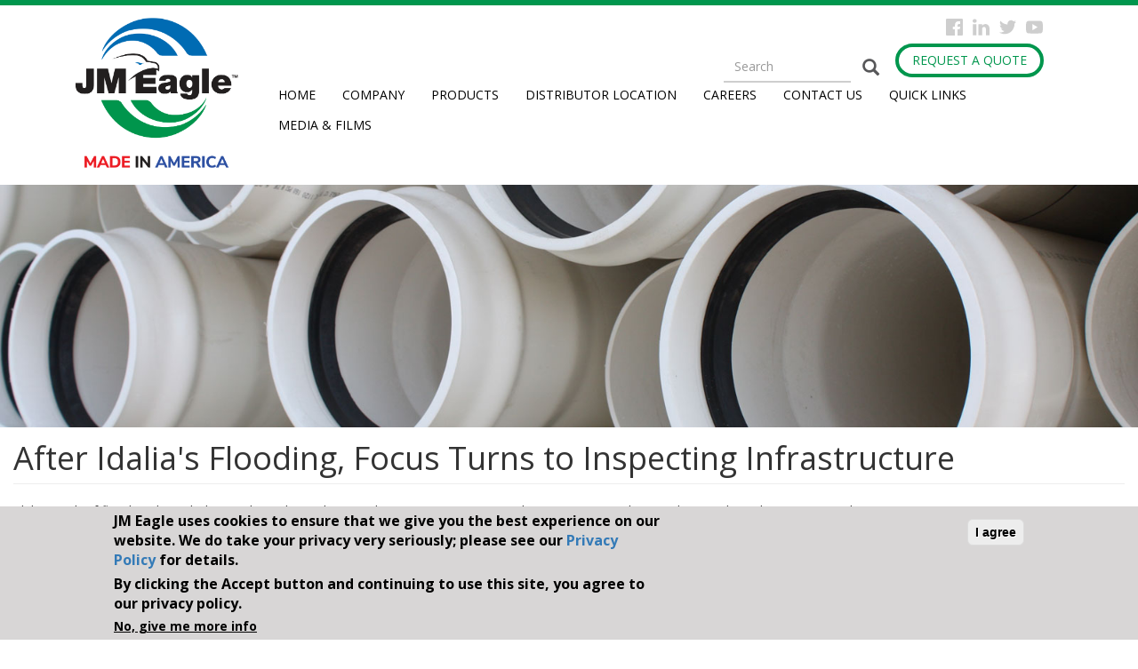

--- FILE ---
content_type: text/html; charset=utf-8
request_url: https://jmeagle.com/after-idalias-flooding-focus-turns-inspecting-infrastructure
body_size: 7576
content:
<!DOCTYPE html>
<html lang="en" dir="ltr" prefix="content: http://purl.org/rss/1.0/modules/content/ dc: http://purl.org/dc/terms/ foaf: http://xmlns.com/foaf/0.1/ rdfs: http://www.w3.org/2000/01/rdf-schema# sioc: http://rdfs.org/sioc/ns# sioct: http://rdfs.org/sioc/types# skos: http://www.w3.org/2004/02/skos/core# xsd: http://www.w3.org/2001/XMLSchema#">
<head>
  <link rel="profile" href="http://www.w3.org/1999/xhtml/vocab" />
  <meta name="viewport" content="width=device-width, initial-scale=1.0">
  <meta http-equiv="Content-Type" content="text/html; charset=utf-8" />
<link rel="stylesheet" type="text/css" href="//fonts.googleapis.com/css?family=Montserrat:400,700|Oswald:400,300,700|Roboto:300,400,500,900|Vollkorn:400,400i,700|Open+Sans:300,400,600,700,800" />
<meta name="description" content="Idalia&#039;s path of flooding through the Southeast has utilities working to restore power and communities working to clear roads as the waters recede." />
<meta name="generator" content="Drupal 7 (https://www.drupal.org)" />
<link rel="canonical" href="https://jmeagle.com/after-idalias-flooding-focus-turns-inspecting-infrastructure" />
<link rel="shortlink" href="https://jmeagle.com/node/91257" />
<meta property="og:site_name" content="JM Eagle" />
<meta property="og:type" content="article" />
<meta property="og:url" content="https://jmeagle.com/after-idalias-flooding-focus-turns-inspecting-infrastructure" />
<meta property="og:title" content="After Idalia&#039;s Flooding, Focus Turns to Inspecting Infrastructure" />
<meta property="og:description" content="Idalia&#039;s path of flooding through the Southeast has utilities working to restore power and communities working to clear roads as the waters recede." />
<meta property="og:updated_time" content="2023-09-01T06:23:48+00:00" />
<meta name="twitter:card" content="summary" />
<meta name="twitter:url" content="https://jmeagle.com/after-idalias-flooding-focus-turns-inspecting-infrastructure" />
<meta name="twitter:title" content="After Idalia&#039;s Flooding, Focus Turns to Inspecting Infrastructure" />
<meta name="twitter:description" content="Idalia&#039;s path of flooding through the Southeast has utilities working to restore power and communities working to clear roads as the waters recede." />
<meta property="article:published_time" content="2023-09-01T00:23:17+00:00" />
<meta property="article:modified_time" content="2023-09-01T06:23:48+00:00" />
<meta itemprop="name" content="After Idalia&#039;s Flooding, Focus Turns to Inspecting Infrastructure" />
<meta itemprop="description" content="Idalia&#039;s path of flooding through the Southeast has utilities working to restore power and communities working to clear roads as the waters recede." />
<link rel="shortcut icon" href="https://www.jmeagle.com/sites/default/files/JME_Logo_favicon.jpg" type="image/jpeg" />
  <title>After Idalia's Flooding, Focus Turns to Inspecting Infrastructure | JM Eagle</title>
  <link type="text/css" rel="stylesheet" href="https://jmeagle.com/sites/default/files/css/css_lQaZfjVpwP_oGNqdtWCSpJT1EMqXdMiU84ekLLxQnc4.css" media="all" />
<link type="text/css" rel="stylesheet" href="https://jmeagle.com/sites/default/files/css/css_JCY_XIQAlFCN_AbvjWfbNrXAa03IOm7FrXUxsDgkibE.css" media="all" />
<link type="text/css" rel="stylesheet" href="https://jmeagle.com/sites/default/files/css/css_Wilgk7h6PV-KWLQxl5m8DGhsq8oOhwOByaZx1Avj28I.css" media="all" />
<link type="text/css" rel="stylesheet" href="https://cdn.jsdelivr.net/npm/bootstrap@3.3.5/dist/css/bootstrap.min.css" media="all" />
<link type="text/css" rel="stylesheet" href="https://cdn.jsdelivr.net/npm/@unicorn-fail/drupal-bootstrap-styles@0.0.2/dist/3.3.1/7.x-3.x/drupal-bootstrap.min.css" media="all" />
<link type="text/css" rel="stylesheet" href="https://jmeagle.com/sites/default/files/css/css_-byymU3T89fQc2yVmjyHp-JqpgMoNQ1-2XEwLXwRIi0.css" media="all" />
  <!-- HTML5 element support for IE6-8 -->
  <!--[if lt IE 9]>
    <script src="https://cdn.jsdelivr.net/html5shiv/3.7.3/html5shiv-printshiv.min.js"></script>
  <![endif]-->
  <script src="https://jmeagle.com/sites/default/files/js/js_Pt6OpwTd6jcHLRIjrE-eSPLWMxWDkcyYrPTIrXDSON0.js"></script>
<script src="https://jmeagle.com/sites/default/files/js/js_RulCPHj8aUtatsXPqRSFtJIhBjBSAzFXZzADEVD4CHY.js"></script>
<script src="https://cdn.jsdelivr.net/npm/bootstrap@3.3.5/dist/js/bootstrap.min.js"></script>
<script src="https://jmeagle.com/sites/default/files/js/js_H4cLI1G_0G_POVnWiEdfJq6oSwOGf24qJnZVrlNaKxg.js"></script>
<script src="https://jmeagle.com/sites/default/files/js/js_waP91NpgGpectm_6Y2XDEauLJ8WCSCBKmmA87unpp2E.js"></script>
<script src="https://www.googletagmanager.com/gtag/js?id=UA-9298591-1"></script>
<script>window.dataLayer = window.dataLayer || [];function gtag(){dataLayer.push(arguments)};gtag("js", new Date());gtag("set", "developer_id.dMDhkMT", true);gtag("config", "UA-9298591-1", {"groups":"default","anonymize_ip":true});</script>
<script>(function(document, tag) { var script = document.createElement(tag); var element = document.getElementsByTagName('body')[0]; script.src = 'https://acsbap.com/apps/app/assets/js/acsb.js'; script.async = true; script.defer = true; (typeof element === 'undefined' ? document.getElementsByTagName('html')[0] : element).appendChild(script); script.onload = function() { acsbJS.init({ statementLink : '', feedbackLink : '', footerHtml : 'Powered by Great Matter', hideMobile : false, hideTrigger : false, language : 'en', position : 'left', leadColor : '#146ff8', triggerColor : '#146ff8', triggerRadius : '50%', triggerPositionX : 'left', triggerPositionY : 'bottom', triggerIcon : 'wheel_chair4', triggerSize : 'medium', triggerOffsetX : 20, triggerOffsetY : 20, mobile : { triggerSize : 'small', triggerPositionX : 'left', triggerPositionY : 'center', triggerOffsetX : 0, triggerOffsetY : 0, triggerRadius : '0' } }); };}(document, 'script'));</script>
<script src="https://jmeagle.com/sites/default/files/js/js_rq7Hw0HxBBD3gx2O-uY7fFIjbIxldmHhhjzNmmGYO0g.js"></script>
<script src="https://jmeagle.com/sites/default/files/js/js_r-t31WzvjtZqh3MS4rOSLM07878j4waz2vHa-upOf2w.js"></script>
<script>jQuery.extend(Drupal.settings, {"basePath":"\/","pathPrefix":"","setHasJsCookie":0,"ajaxPageState":{"theme":"jmeagle_bootstrap","theme_token":"BkDZRhXk38ekZjOq-dVAKN1n0l7Gs2QywFzLEbtrbpg","js":{"0":1,"sites\/all\/modules\/eu_cookie_compliance\/js\/eu_cookie_compliance.min.js":1,"sites\/all\/themes\/bootstrap\/js\/bootstrap.js":1,"sites\/all\/modules\/jquery_update\/replace\/jquery\/1.12\/jquery.min.js":1,"misc\/jquery-extend-3.4.0.js":1,"misc\/jquery-html-prefilter-3.5.0-backport.js":1,"misc\/jquery.once.js":1,"misc\/drupal.js":1,"sites\/all\/modules\/jquery_update\/js\/jquery_browser.js":1,"sites\/all\/modules\/eu_cookie_compliance\/js\/jquery.cookie-1.4.1.min.js":1,"misc\/form-single-submit.js":1,"https:\/\/cdn.jsdelivr.net\/npm\/bootstrap@3.3.5\/dist\/js\/bootstrap.min.js":1,"sites\/all\/modules\/admin_menu\/admin_devel\/admin_devel.js":1,"sites\/all\/modules\/entityreference\/js\/entityreference.js":1,"sites\/all\/modules\/google_analytics\/googleanalytics.js":1,"https:\/\/www.googletagmanager.com\/gtag\/js?id=UA-9298591-1":1,"1":1,"2":1,"sites\/all\/libraries\/superfish\/jquery.hoverIntent.minified.js":1,"sites\/all\/libraries\/superfish\/supposition.js":1,"sites\/all\/libraries\/superfish\/superfish.js":1,"sites\/all\/libraries\/superfish\/supersubs.js":1,"sites\/all\/modules\/superfish\/superfish.js":1,"sites\/all\/themes\/jmeagle_bootstrap\/js\/jmeagle-scripts.js":1},"css":{"modules\/system\/system.base.css":1,"modules\/field\/theme\/field.css":1,"modules\/node\/node.css":1,"sites\/all\/modules\/views\/css\/views.css":1,"sites\/all\/modules\/ctools\/css\/ctools.css":1,"sites\/all\/modules\/panels\/css\/panels.css":1,"sites\/all\/modules\/eu_cookie_compliance\/css\/eu_cookie_compliance.css":1,"sites\/all\/libraries\/superfish\/css\/superfish.css":1,"sites\/all\/libraries\/superfish\/css\/superfish-vertical.css":1,"public:\/\/ctools\/css\/c6b9d7cb6c45f17d8ac82f09182e4046.css":1,"https:\/\/cdn.jsdelivr.net\/npm\/bootstrap@3.3.5\/dist\/css\/bootstrap.min.css":1,"https:\/\/cdn.jsdelivr.net\/npm\/@unicorn-fail\/drupal-bootstrap-styles@0.0.2\/dist\/3.3.1\/7.x-3.x\/drupal-bootstrap.min.css":1,"sites\/all\/themes\/jmeagle_bootstrap\/css\/style.css":1,"sites\/all\/themes\/jmeagle_bootstrap\/css\/jmeagle-style-tablet.css":1,"sites\/all\/themes\/jmeagle_bootstrap\/css\/jmeagle-style-mobile.css":1}},"jcarousel":{"ajaxPath":"\/jcarousel\/ajax\/views"},"eu_cookie_compliance":{"cookie_policy_version":"1.0.0","popup_enabled":1,"popup_agreed_enabled":0,"popup_hide_agreed":0,"popup_clicking_confirmation":false,"popup_scrolling_confirmation":false,"popup_html_info":"\u003Cdiv class=\u0022eu-cookie-compliance-banner eu-cookie-compliance-banner-info eu-cookie-compliance-banner--opt-in\u0022\u003E\n  \u003Cdiv class=\u0022popup-content info\u0022\u003E\n        \u003Cdiv id=\u0022popup-text\u0022\u003E\n      \u003Ch2\u003EJM Eagle uses cookies to ensure that we give you the best experience on our website. We do take your privacy very seriously; please see our \u003Ca href=\u0022\/terms-use#private-policy\u0022\u003EPrivacy Policy\u003C\/a\u003E for details.\u003C\/h2\u003E\n\u003Ch2\u003EBy clicking the Accept button and continuing to use this site, you agree to our privacy policy.\u003C\/h2\u003E\n              \u003Cbutton type=\u0022button\u0022 class=\u0022find-more-button eu-cookie-compliance-more-button\u0022\u003ENo, give me more info\u003C\/button\u003E\n          \u003C\/div\u003E\n    \n    \u003Cdiv id=\u0022popup-buttons\u0022 class=\u0022\u0022\u003E\n            \u003Cbutton type=\u0022button\u0022 class=\u0022agree-button eu-cookie-compliance-secondary-button\u0022\u003EI agree\u003C\/button\u003E\n              \u003Cbutton type=\u0022button\u0022 class=\u0022decline-button eu-cookie-compliance-default-button\u0022 \u003ENo, thanks\u003C\/button\u003E\n          \u003C\/div\u003E\n  \u003C\/div\u003E\n\u003C\/div\u003E","use_mobile_message":false,"mobile_popup_html_info":"\u003Cdiv class=\u0022eu-cookie-compliance-banner eu-cookie-compliance-banner-info eu-cookie-compliance-banner--opt-in\u0022\u003E\n  \u003Cdiv class=\u0022popup-content info\u0022\u003E\n        \u003Cdiv id=\u0022popup-text\u0022\u003E\n      \u003Ch2\u003EWe use cookies on this site to enhance your user experience\u003C\/h2\u003E\n\u003Cp\u003EBy tapping the Accept button, you agree to us doing so.\u003C\/p\u003E\n              \u003Cbutton type=\u0022button\u0022 class=\u0022find-more-button eu-cookie-compliance-more-button\u0022\u003ENo, give me more info\u003C\/button\u003E\n          \u003C\/div\u003E\n    \n    \u003Cdiv id=\u0022popup-buttons\u0022 class=\u0022\u0022\u003E\n            \u003Cbutton type=\u0022button\u0022 class=\u0022agree-button eu-cookie-compliance-secondary-button\u0022\u003EI agree\u003C\/button\u003E\n              \u003Cbutton type=\u0022button\u0022 class=\u0022decline-button eu-cookie-compliance-default-button\u0022 \u003ENo, thanks\u003C\/button\u003E\n          \u003C\/div\u003E\n  \u003C\/div\u003E\n\u003C\/div\u003E\n","mobile_breakpoint":"768","popup_html_agreed":"\u003Cdiv\u003E\n  \u003Cdiv class=\u0022popup-content agreed\u0022\u003E\n    \u003Cdiv id=\u0022popup-text\u0022\u003E\n      \u003Ch2\u003EThank you for accepting cookies\u003C\/h2\u003E\n\u003Cp\u003EYou can now hide this message or find out more about cookies.\u003C\/p\u003E\n    \u003C\/div\u003E\n    \u003Cdiv id=\u0022popup-buttons\u0022\u003E\n      \u003Cbutton type=\u0022button\u0022 class=\u0022hide-popup-button eu-cookie-compliance-hide-button\u0022\u003EHide\u003C\/button\u003E\n              \u003Cbutton type=\u0022button\u0022 class=\u0022find-more-button eu-cookie-compliance-more-button-thank-you\u0022 \u003EMore info\u003C\/button\u003E\n          \u003C\/div\u003E\n  \u003C\/div\u003E\n\u003C\/div\u003E","popup_use_bare_css":false,"popup_height":"auto","popup_width":"100%","popup_delay":1000,"popup_link":"https:\/\/jmeagle.com\/terms-use#private-policy","popup_link_new_window":1,"popup_position":null,"fixed_top_position":1,"popup_language":"en","store_consent":false,"better_support_for_screen_readers":0,"reload_page":0,"domain":"","domain_all_sites":0,"popup_eu_only_js":0,"cookie_lifetime":"0","cookie_session":1,"disagree_do_not_show_popup":0,"method":"opt_in","allowed_cookies":"","withdraw_markup":"\u003Cbutton type=\u0022button\u0022 class=\u0022eu-cookie-withdraw-tab\u0022\u003EPrivacy settings\u003C\/button\u003E\n\u003Cdiv class=\u0022eu-cookie-withdraw-banner\u0022\u003E\n  \u003Cdiv class=\u0022popup-content info\u0022\u003E\n    \u003Cdiv id=\u0022popup-text\u0022\u003E\n      \u003Ch2\u003EWe use cookies on this site to enhance your user experience\u003C\/h2\u003E\n\u003Cp\u003EYou have given your consent for us to set cookies.\u003C\/p\u003E\n    \u003C\/div\u003E\n    \u003Cdiv id=\u0022popup-buttons\u0022\u003E\n      \u003Cbutton type=\u0022button\u0022 class=\u0022eu-cookie-withdraw-button\u0022\u003EWithdraw consent\u003C\/button\u003E\n    \u003C\/div\u003E\n  \u003C\/div\u003E\n\u003C\/div\u003E\n","withdraw_enabled":false,"withdraw_button_on_info_popup":0,"cookie_categories":[],"cookie_categories_details":[],"enable_save_preferences_button":1,"cookie_name":"","cookie_value_disagreed":"0","cookie_value_agreed_show_thank_you":"1","cookie_value_agreed":"2","containing_element":"body","automatic_cookies_removal":true,"close_button_action":"close_banner"},"googleanalytics":{"account":["UA-9298591-1"],"trackOutbound":1,"trackMailto":1,"trackDownload":1,"trackDownloadExtensions":"7z|aac|arc|arj|asf|asx|avi|bin|csv|doc(x|m)?|dot(x|m)?|exe|flv|gif|gz|gzip|hqx|jar|jpe?g|js|mp(2|3|4|e?g)|mov(ie)?|msi|msp|pdf|phps|png|ppt(x|m)?|pot(x|m)?|pps(x|m)?|ppam|sld(x|m)?|thmx|qtm?|ra(m|r)?|sea|sit|tar|tgz|torrent|txt|wav|wma|wmv|wpd|xls(x|m|b)?|xlt(x|m)|xlam|xml|z|zip"},"superfish":[{"id":"1","sf":{"animation":{"opacity":"show","height":"show"},"speed":"fast","autoArrows":false,"dropShadows":false},"plugins":{"supposition":true,"supersubs":true}},{"id":"2","sf":{"animation":{"opacity":"show","height":"show"},"speed":"fast","autoArrows":false,"dropShadows":false},"plugins":{"supposition":true,"supersubs":true}},{"id":"3","sf":{"animation":{"opacity":"show","height":"show"},"speed":"fast","autoArrows":false,"dropShadows":false},"plugins":{"supposition":true,"supersubs":true}},{"id":"4","sf":{"animation":{"opacity":"show","height":"show"},"speed":"fast","autoArrows":false,"dropShadows":false},"plugins":{"supposition":true,"supersubs":true}},{"id":"5","sf":{"animation":{"opacity":"show","height":"show"},"speed":"fast","autoArrows":false,"dropShadows":false},"plugins":{"supposition":true,"supersubs":true}}],"urlIsAjaxTrusted":{"\/after-idalias-flooding-focus-turns-inspecting-infrastructure":true},"bootstrap":{"anchorsFix":"0","anchorsSmoothScrolling":"0","formHasError":1,"popoverEnabled":1,"popoverOptions":{"animation":1,"html":0,"placement":"right","selector":"","trigger":"click","triggerAutoclose":1,"title":"","content":"","delay":0,"container":"body"},"tooltipEnabled":1,"tooltipOptions":{"animation":1,"html":0,"placement":"auto left","selector":"","trigger":"hover focus","delay":0,"container":"body"}}});</script>
</head>
<body class="html not-front not-logged-in no-sidebars page-node page-node- page-node-91257 node-type-latest-headline">
  <div id="skip-link">
    <a href="#main-content" class="element-invisible element-focusable">Skip to main content</a>
  </div>
    <div class="real-navigation">
<!-- Added a Super Header -->
  <header class="super_header container">
      <div class="region region-super-header">
    <section id="block-superfish-1" class="block block-superfish clearfix">

      
  <ul  id="superfish-1" class="menu sf-menu sf-menu-social-media sf-horizontal sf-style-none sf-total-items-4 sf-parent-items-0 sf-single-items-4"><li id="menu-411-1" class="first odd sf-item-1 sf-depth-1 sf-no-children"><a href="https://www.facebook.com/JMEaglePipe" title="" class="sf-depth-1">Facebook</a></li><li id="menu-412-1" class="middle even sf-item-2 sf-depth-1 sf-no-children"><a href="https://www.linkedin.com/company/jm-eagle" title="" class="sf-depth-1">Instagram</a></li><li id="menu-413-1" class="middle odd sf-item-3 sf-depth-1 sf-no-children"><a href="https://twitter.com/JMEaglePipe" title="" class="sf-depth-1">Twitter</a></li><li id="menu-414-1" class="last even sf-item-4 sf-depth-1 sf-no-children"><a href="https://www.youtube.com/user/JMEaglePipe" title="" class="sf-depth-1">YouTube</a></li></ul>
</section>
<section id="block-search-form" class="block block-search clearfix">

      
  <form class="form-search content-search" action="/after-idalias-flooding-focus-turns-inspecting-infrastructure" method="post" id="search-block-form" accept-charset="UTF-8"><div><div>
      <h2 class="element-invisible">Search form</h2>
    <div class="input-group"><input title="Enter the terms you wish to search for." placeholder="Search" class="form-control form-text" type="text" id="edit-search-block-form--2" name="search_block_form" value="" size="15" maxlength="128" /><span class="input-group-btn"><button type="submit" class="btn btn-primary"><span class="icon glyphicon glyphicon-search" aria-hidden="true"></span>
</button></span></div><div class="form-actions form-wrapper form-group" id="edit-actions"><button class="element-invisible btn btn-primary form-submit" type="submit" id="edit-submit" name="op" value="Search">Search</button>
</div><input type="hidden" name="form_build_id" value="form-OMQbd-dGPKVCjo9P2EBgQ03d5ZQ11JCRoyNhYZF6SH0" />
<input type="hidden" name="form_id" value="search_block_form" />
</div>
</div></form>
</section>
<section id="block-block-1" class="block block-block clearfix">

      
  <p><a href="/request-quote">Request a Quote</a></p>

</section>
  </div>
  </header>
<!--  -->
<header id="navbar" role="banner" class="navbar container navbar-default">
  <div class="container">
    <div class="navbar-header">
              <a class="logo navbar-btn pull-left" href="/" title="Home">
          <img src="https://jmeagle.com/sites/default/files/JME_Logo_Made-in-America.png" alt="Home" />
        </a>
      
      
              <button type="button" class="navbar-toggle" data-toggle="collapse" data-target="#navbar-collapse">
          <span class="sr-only">Toggle navigation</span>
          <span class="icon-bar"></span>
          <span class="icon-bar"></span>
          <span class="icon-bar"></span>
        </button>
          </div>

          <div class="navbar-collapse collapse" id="navbar-collapse">
        <nav role="navigation">
                                            <div class="region region-navigation">
    <section id="block-superfish-2" class="block block-superfish clearfix">

      
  <ul  id="superfish-2" class="menu sf-menu sf-main-menu sf-horizontal sf-style-none sf-total-items-9 sf-parent-items-0 sf-single-items-9"><li id="menu-219-2" class="first odd sf-item-1 sf-depth-1 sf-no-children"><a href="/" class="sf-depth-1">Home</a></li><li id="menu-415-2" class="middle even sf-item-2 sf-depth-1 sf-no-children"><a href="/our-company" class="sf-depth-1">Company</a></li><li id="menu-595-2" class="middle odd sf-item-3 sf-depth-1 sf-no-children"><a href="/products" class="sf-depth-1">Products</a></li><li id="menu-417-2" class="middle even sf-item-4 sf-depth-1 sf-no-children"><a href="/distributor-locator" title="" class="sf-depth-1">Distributor Location</a></li><li id="menu-598-2" class="middle odd sf-item-5 sf-depth-1 sf-no-children"><a href="/employment-opportunities" class="sf-depth-1">Careers</a></li><li id="menu-418-2" class="middle even sf-item-6 sf-depth-1 sf-no-children"><a href="/contact" title="" class="sf-depth-1">Contact Us</a></li><li id="menu-1467-2" class="middle odd sf-item-7 sf-depth-1 sf-no-children"><a href="https://jmeagle.com/after-idalias-flooding-focus-turns-inspecting-infrastructure#footer" title="" class="sf-depth-1">Quick Links</a></li><li id="menu-441-2" class="middle even sf-item-8 sf-depth-1 sf-no-children"><a href="/request-quote" class="sf-depth-1">Request a Quote</a></li><li id="menu-3632-2" class="last odd sf-item-9 sf-depth-1 sf-no-children"><a href="/media-films" title="" class="sf-depth-1">Media &amp; Films</a></li></ul>
</section>
  </div>
                  </nav>
      </div>
      </div>
</header>
</div>
<div class="main-container container">

  <header role="banner" id="page-header">
    
      <div class="region region-header">
    <section id="block-headerimage-1" class="block block-headerimage clearfix">

      
  
  
  <div class="field field-name-field-image field-type-image field-label-hidden"><div class="field-items"><div class="field-item even"><img typeof="foaf:Image" class="img-responsive" src="https://jmeagle.com/sites/default/files/irrigationAgriculture.jpg" width="1600" height="762" alt="" /></div></div></div>
  
</section>
  </div>
  </header> <!-- /#page-header -->

  <div class="row">

    
    <section class="col-sm-12">
                  <a id="main-content"></a>
                    <h1 class="page-header">After Idalia&#039;s Flooding, Focus Turns to Inspecting Infrastructure</h1>
                                                          <div class="region region-content">
    <section id="block-system-main" class="block block-system clearfix">

      
  <div id="node-91257" class="node node-latest-headline" about="/after-idalias-flooding-focus-turns-inspecting-infrastructure" typeof="sioc:Item foaf:Document">

  
      <span property="dc:title" content="After Idalia&#039;s Flooding, Focus Turns to Inspecting Infrastructure" class="rdf-meta element-hidden"></span>
  
  <div class="content clearfix">
    <div class="field field-name-body field-type-text-with-summary field-label-hidden"><div class="field-items"><div class="field-item even" property="content:encoded"><p>Idalia's path of flooding through the Southeast has utilities working to restore power and communities working to clear roads as the waters recede.</p>
</div></div></div><div class="field field-name-field-link field-type-link-field field-label-above"><div class="field-label">Source:&nbsp;</div><div class="field-items"><div class="field-item even"><a href="https://www.enr.com/articles/57034-after-idalias-flooding-focus-turns-to-inspecting-infrastructure">https://www.enr.com/articles/57034-after-idalias-flooding-focus-turns-to-inspect…</a></div></div></div>  </div>

  <div class="clearfix">
          <div class="links"></div>
    
      </div>

</div>

</section>
  </div>
    </section>

    
  </div>
</div>

<!-- Added a Extra Link before Footer -->
<!--  -->

  <footer class="footer container">
      <div class="region region-footer">
    <section id="block-block-3" class="block block-block clearfix">

      
  <div class="jmeagleFooterLogo"><a href="/"><img src="/sites/default/files/JMEagle-madeinamerica-grey.png" width="193" height="130" alt="JMEagle-madeinamerica-grey.png" /></a></div>
<div class="jmeagleFooterAddress">JM Eagle 5200 West Century Boulevard Los Angeles, CA 90045<br />
800-621-4404</div>
<div class="jmeagleFooterSpecialReport"><a href="https://digitalcommons.usu.edu/cgi/viewcontent.cgi?article=1681&amp;context=water_rep">Water Main Break Rates in the USA &amp; Canada</a></div>
<div class="jmeagleTopTitleAnchor" <a="" name="footer" id="footer"> </div>

</section>
<section id="block-superfish-3" class="block block-superfish clearfix">

      
  <ul  id="superfish-3" class="menu sf-menu sf-menu-footer-menu sf-vertical sf-style-none sf-total-items-7 sf-parent-items-0 sf-single-items-7"><li id="menu-435-3" class="first odd sf-item-1 sf-depth-1 sf-no-children"><a href="/our-company" title="" class="sf-depth-1">About JM Eagle</a></li><li id="menu-437-3" class="middle even sf-item-2 sf-depth-1 sf-no-children"><a href="/news-events" title="" class="sf-depth-1">News</a></li><li id="menu-436-3" class="middle odd sf-item-3 sf-depth-1 sf-no-children"><a href="/employment-opportunities" title="" class="sf-depth-1">Careers</a></li><li id="menu-438-3" class="middle even sf-item-4 sf-depth-1 sf-no-children"><a href="/related" title="" class="sf-depth-1">Related Links</a></li><li id="menu-439-3" class="middle odd sf-item-5 sf-depth-1 sf-no-children"><a href="/employee-center" title="" class="sf-depth-1">Employee Center</a></li><li id="menu-440-3" class="middle even sf-item-6 sf-depth-1 sf-no-children"><a href="/terms-use" title="" class="sf-depth-1">Terms of Use</a></li><li id="menu-542-3" class="last odd sf-item-7 sf-depth-1 sf-no-children"><a href="/faqs" title="" class="sf-depth-1">FAQs</a></li></ul>
</section>
<section id="block-superfish-4" class="block block-superfish clearfix">

      
  <ul  id="superfish-4" class="menu sf-menu sf-main-menu sf-vertical sf-style-none sf-total-items-9 sf-parent-items-0 sf-single-items-9"><li id="menu-219-4" class="first odd sf-item-1 sf-depth-1 sf-no-children"><a href="/" class="sf-depth-1">Home</a></li><li id="menu-415-4" class="middle even sf-item-2 sf-depth-1 sf-no-children"><a href="/our-company" class="sf-depth-1 sf-depth-1">Company</a></li><li id="menu-595-4" class="middle odd sf-item-3 sf-depth-1 sf-no-children"><a href="/products" class="sf-depth-1 sf-depth-1">Products</a></li><li id="menu-417-4" class="middle even sf-item-4 sf-depth-1 sf-no-children"><a href="/distributor-locator" title="" class="sf-depth-1">Distributor Location</a></li><li id="menu-598-4" class="middle odd sf-item-5 sf-depth-1 sf-no-children"><a href="/employment-opportunities" class="sf-depth-1 sf-depth-1">Careers</a></li><li id="menu-418-4" class="middle even sf-item-6 sf-depth-1 sf-no-children"><a href="/contact" title="" class="sf-depth-1">Contact Us</a></li><li id="menu-1467-4" class="middle odd sf-item-7 sf-depth-1 sf-no-children"><a href="https://jmeagle.com/after-idalias-flooding-focus-turns-inspecting-infrastructure#footer" title="" class="sf-depth-1">Quick Links</a></li><li id="menu-441-4" class="middle even sf-item-8 sf-depth-1 sf-no-children"><a href="/request-quote" class="sf-depth-1 sf-depth-1">Request a Quote</a></li><li id="menu-3632-4" class="last odd sf-item-9 sf-depth-1 sf-no-children"><a href="/media-films" title="" class="sf-depth-1">Media &amp; Films</a></li></ul>
</section>
<section id="block-block-7" class="block block-block clearfix">

      
  <!--<div class="jmeaglefooterFacts"><a href="http://jmeaglefacts.com/"><img src="/sites/default/files/gray_invertigation.jpg" width="153" height="66" alt="gray_invertigation.jpg" /></a></div>--><div class="jmeaglefooterFacts"><a href="/global-outreach"><img src="/sites/default/files/gray_globalOutreach.jpg" width="153" height="44" alt="gray_globalOutreach.jpg" /></a></div>
<div class="jmeaglefooterFacts"><a href="/sites/default/files/Energy_Star_Certificates.PDF"><img src="/sites/default/files/gray_energy.jpg" width="153" height="59" alt="gray_energy.jpg" /></a></div>
<div class="jmeaglefooterFacts"><a href="/sites/default/files/MBE_Certificate.pdf"><img src="/sites/default/files/gray_mbda2.png" width="159" height="66" alt="gray_mbda2.png" /></a></div>
<div class="jmeaglefooterFacts"><a href="/sites/default/files/GreenBuildingCouncilCertificate.pdf"><img src="/sites/default/files/gray_member_logo.png" width="152" height="41" alt="gray_member_logo.png" /></a></div>
<div class="jmeaglefooterFacts" style="width: 6.5rem;"><a href="/sites/default/files/JM%20Eagle%20SCH%20MBE%20Certificate%204-1-2026.pdf"><img src="/sites/default/files/MBE-Logo-black-white.png" width="310" height="238" alt="MBE-Logo-black-white.png" /></a></div>
<div class="jmeaglefooterFacts"><a href="https://www.irrigation.org/"><img src="/sites/default/files/IA-Memb-FL_PLAT_BLK.png" alt="Irrigation Association - Platinum Member" /></a></div>

</section>
<section id="block-superfish-5" class="block block-superfish clearfix">

        <h2 class="block-title">Connect With Us On Social Media</h2>
    
  <ul  id="superfish-5" class="menu sf-menu sf-menu-social-media sf-horizontal sf-style-none sf-total-items-4 sf-parent-items-0 sf-single-items-4"><li id="menu-411-5" class="first odd sf-item-1 sf-depth-1 sf-no-children"><a href="https://www.facebook.com/JMEaglePipe" title="" class="sf-depth-1">Facebook</a></li><li id="menu-412-5" class="middle even sf-item-2 sf-depth-1 sf-no-children"><a href="https://www.linkedin.com/company/jm-eagle" title="" class="sf-depth-1">Instagram</a></li><li id="menu-413-5" class="middle odd sf-item-3 sf-depth-1 sf-no-children"><a href="https://twitter.com/JMEaglePipe" title="" class="sf-depth-1">Twitter</a></li><li id="menu-414-5" class="last even sf-item-4 sf-depth-1 sf-no-children"><a href="https://www.youtube.com/user/JMEaglePipe" title="" class="sf-depth-1">YouTube</a></li></ul>
</section>
<section id="block-multiblock-2" class="block block-multiblock block-block block-block-1-instance clearfix">

      
  <p><a href="/request-quote">Request a Quote</a></p>

</section>
<section id="block-multiblock-1" class="block block-multiblock block-search block-search-form-instance clearfix">

      
  <form class="form-search content-search" action="/after-idalias-flooding-focus-turns-inspecting-infrastructure" method="post" id="search-block-form-2" accept-charset="UTF-8"><div><div>
      <h2 class="element-invisible">Search form</h2>
    <div class="input-group"><input title="Enter the terms you wish to search for." placeholder="Search" class="form-control form-text" type="text" id="edit-search-block-form--4" name="search_block_form" value="" size="15" maxlength="128" /><span class="input-group-btn"><button type="submit" class="btn btn-primary"><span class="icon glyphicon glyphicon-search" aria-hidden="true"></span>
</button></span></div><div class="form-actions form-wrapper form-group" id="edit-actions--2"><button class="element-invisible btn btn-primary form-submit" type="submit" id="edit-submit--2" name="op" value="Search">Search</button>
</div><input type="hidden" name="form_build_id" value="form-oNP--WT6qrrbtMpxjEdLrRqOLO3r2MDmQxn5x9_dgKg" />
<input type="hidden" name="form_id" value="search_block_form" />
</div>
</div></form>
</section>
<section id="block-block-4" class="block block-block clearfix">

      
  ©2026, JM EAGLE, INC. ALL RIGHTS RESERVED.
</section>
  </div>
  </footer>
  <script>window.eu_cookie_compliance_cookie_name = "";</script>
<script src="https://jmeagle.com/sites/default/files/js/js_9Rus79ChiI2hXGY4ky82J2TDHJZsnYE02SAHZrAw2QQ.js"></script>
<script src="https://jmeagle.com/sites/default/files/js/js_MRdvkC2u4oGsp5wVxBG1pGV5NrCPW3mssHxIn6G9tGE.js"></script>
</body>
</html>


--- FILE ---
content_type: text/css
request_url: https://jmeagle.com/sites/default/files/css/css_-byymU3T89fQc2yVmjyHp-JqpgMoNQ1-2XEwLXwRIi0.css
body_size: 9165
content:
body{font-family:'Open Sans',sans-serif;}a:hover,a:focus{text-decoration:none;}.navbar-btn{margin-bottom:7px;}.col-sm-12{width:100%;padding-right:0mm;padding-left:0mm;overflow:hidden;}.not-front .col-sm-12{width:100%;padding-right:15px;padding-left:15px;padding-bottom:10mm;}.not-front .row{padding:4mm;}.node-type-product-line .row{margin-top:10mm;width:80%;margin:auto;}section#block-superfish-2{position:absolute;right:0;bottom:50px;transition:0s all;width:80%;}section#block-superfish-2 a{text-transform:uppercase;padding:10px 15px;color:rgb(0,0,0);}section#block-superfish-2 li#menu-441-2{display:none;}section#block-superfish-2 a.sf-depth-1.active{font-weight:bold;}header.super_header.container{position:absolute;top:0;left:63.6vw;width:450px;z-index:1;}ul.menu.nav.navbar-nav{position:absolute;right:0;bottom:50px;}.real-navigation{position:fixed;top:0;left:0;height:55mm;z-index:99;background-color:rgb(255,255,255);border-top:1.5mm solid rgb(0,150,77);width:100%;transition:0s all;}.navbar-header{width:60mm;height:auto;transition:0s all;}.navbar-header img{width:100%;height:auto;}.page-node-1 h1.page-header{display:none;}.navbar-default{background-color:rgb(255,255,255);}.navbar-default .navbar-nav > .active > a,.navbar-default .navbar-nav > .active > a:hover,.navbar-default .navbar-nav > .active > a:focus{background-color:rgb(255,255,255);text-transform:uppercase;}section#block-block-1 a,section#block-multiblock-2 a{border:1mm solid rgb(0,150,77);color:rgb(0,150,77);padding:1.5mm 4mm;text-transform:uppercase;border-radius:9999px;}section#block-block-1 a:hover,section#block-multiblock-2 a:hover{background-color:rgb(0,150,77);color:rgb(255,255,255);}form#search-block-form .form-control,form#search-block-form--2 .form-control{border:none;border-bottom:.5mm solid rgb(206,206,206);-webkit-box-shadow:none;box-shadow:none;border-radius:0mm;}form#search-block-form .btn-primary,form#search-block-form--2 .btn-primary{background-color:rgb(255,255,255);border-color:rgb(255,255,255);}form#search-block-form .btn-primary .glyphicon,form#search-block-form--2 .btn-primary .glyphicon{color:rgb(87,87,89);font-size:5mm;}section#block-search-form,section#block-multiblock-1{display:inline-block;width:50mm;}section#block-multiblock-1,section#block-multiblock-2{display:none;}.navbar-default{border:none;}.navbar.container,.navbar.container-fluid{margin-top:0mm;}section#block-superfish-1 li a,section#block-superfish-5 li a{display:inline-block;width:5mm;height:5mm;text-indent:-9999px;background-repeat:no-repeat;background-position:center;text-align:center;}section#block-superfish-1 li#menu-411-1,section#block-superfish-5 li#menu-411-5{background-image:url(/sites/all/themes/jmeagle_bootstrap/images/square-facebook.svg);background-size:contain;margin:0px;background-repeat:no-repeat;padding-right:3mm;}section#block-superfish-1 li#menu-412-1,section#block-superfish-5 li#menu-412-5{background-image:url(/sites/all/themes/jmeagle_bootstrap/images/linkedin.svg);background-size:contain;margin:0px;background-repeat:no-repeat;padding-right:3mm;}section#block-superfish-1 li#menu-413-1,section#block-superfish-5 li#menu-413-5{background-image:url(/sites/all/themes/jmeagle_bootstrap/images/twitter.svg);background-size:contain;margin:0px;background-repeat:no-repeat;padding-right:3mm;}section#block-superfish-1 li#menu-414-1,section#block-superfish-5 li#menu-414-5{background-image:url(/sites/all/themes/jmeagle_bootstrap/images/youtube.svg);background-size:contain;margin:0px;background-repeat:no-repeat;padding-right:3mm;}.navbar #block-search-form{float:none;display:inline-block;margin-top:-2mm;}section#block-block-1{display:inline-block;vertical-align:top;}section#block-superfish-1{margin-left:66mm;padding-bottom:5mm;padding-top:4mm;}#node-1{position:relative;}.frontPageImage img{width:100%;height:auto;}.frontPageContent{position:absolute;top:44%;right:11%;color:rgb(255,255,255);font-size:12mm;font-weight:200;text-align:right;line-height:12mm;}.frontPageContent.lightBackGround{color:rgb(30,30,30);background-color:rgba(255,255,255,0.9);padding:4mm;}.frontPageContent.mixedBackGround{color:rgb(30,30,30);background-color:rgba(255,255,255,0.7);padding:4mm;}.frontPageContent a{font-size:4.5mm;color:rgb(255,255,255);border:1mm solid rgb(255,255,255);padding:1.5mm 4mm;text-transform:uppercase;border-radius:9999px;}.frontPageContent.lightBackGround a,.frontPageContent.mixedBackGround a{background-color:rgba(0,0,0,0.7);}.frontPageContent a:hover{border:1mm solid rgb(0,150,77);background-color:rgb(0,150,77);}#views-bootstrap-carousel-1{position:relative;margin-top:19mm;}#views-bootstrap-carousel-1 .views-field.views-field-field-link{position:absolute;bottom:34mm;right:45mm;}#views-bootstrap-carousel-1 .views-field.views-field-field-link a{font-size:4.5mm;color:rgb(255,255,255);border:1mm solid rgb(255,255,255);padding:1.5mm 4mm;text-transform:uppercase;background-color:rgba(0,0,0,0.7);}#views-bootstrap-carousel-1 .views-field.views-field-field-link a:hover{border:1mm solid rgb(0,150,77);background-color:rgb(0,150,77);}section#block-views-news-events-block{padding:10mm 0mm;height:102mm;}section#block-views-news-events-block h2{text-align:center;color:rgb(8,120,190);font-weight:bold;}section#block-views-news-events-block ul.jcarousel.jcarousel-view--news-events--block.jcarousel-dom-1.jcarousel-processed.jcarousel-list.jcarousel-list-horizontal{height:58mm;}section#block-views-news-events-block .jcarousel-clip.jcarousel-clip-horizontal{margin:auto;text-align:center;}section#block-views-news-events-block .jcarousel-skin-default .jcarousel-item{width:101mm;height:67mm;text-align:left;border:none;padding:0mm 15mm;}section#block-views-news-events-block .views-field.views-field-field-date{color:rgb(142,225,188);font-weight:500;}section#block-views-news-events-block .views-field.views-field-title,section#block-views-news-events-block .views-field.views-field-title a{color:rgb(0,150,77);font-weight:600;font-size:5mm;font-family:'Open Sans',sans-serif;height:19mm;}.jcarousel-skin-default .jcarousel-prev{background-image:url(/sites/all/themes/jmeagle_bootstrap/images/jmeagle_arrowleft.svg);background-size:contain;width:13mm;height:13mm;background-repeat:no-repeat;background-position:initial;}.jcarousel-skin-default .jcarousel-prev-horizontal{top:21mm;left:5mm;}.jcarousel-skin-default .jcarousel-next{background-image:url(/sites/all/themes/jmeagle_bootstrap/images/jmeagle_arrowright.svg);background-size:contain;width:13mm;height:13mm;background-repeat:no-repeat;background-position:initial;}.jcarousel-skin-default .jcarousel-next-horizontal{top:21mm;right:8mm;}.jcarousel-skin-default .jcarousel-next-horizontal:hover,.jcarousel-skin-default .jcarousel-prev-horizontal:hover{background-position:initial;}section#block-views-news-events-block  .views-field.views-field-body{height:26mm;}section#block-views-news-events-block .views-field.views-field-body .field-content p{font-family:'Vollkorn',serif;padding:4mm 0mm;}.moreLink a{border:.8mm solid rgb(0,150,77);padding:.5mm 6mm;color:rgb(0,150,77);text-transform:uppercase;font-weight:500;border-radius:9999px;}.moreLink a:hover{background-color:rgb(0,150,77);color:rgb(255,255,255);}.view-front-page-product-range{padding-top:5mm;padding-bottom:75mm;}.front h2.block-title{text-transform:uppercase;}section#block-views-front-page-product-range-block h2,section#block-views-4f0928b2a6112a0c69efc4ce39542361 h2{text-align:center;font-weight:800;font-family:'Open Sans',sans-serif;}.view-front-page-product-range .view-header,section#block-views-4f0928b2a6112a0c69efc4ce39542361  .view-header{text-align:center;width:45%;margin:auto;padding-bottom:10mm;}.view.view-front-page-product-range .view-header{line-height:7mm;}.view-front-page-product-range .view-header h4,section#block-views-4f0928b2a6112a0c69efc4ce39542361 h4{font-family:'Open Sans',sans-serif;letter-spacing:2mm;}.view-front-page-product-range .jcarousel-skin-default .jcarousel-item,section#block-views-4f0928b2a6112a0c69efc4ce39542361 .jcarousel-skin-default .jcarousel-item{width:51mm;height:80mm;text-align:left;border:none;margin:0mm 13mm;border-radius:4%;box-shadow:2mm 2mm 2mm rgba(208,207,207,0.4);}ul.jcarousel.jcarousel-view--front-page-product-range--block.jcarousel-dom-1.jcarousel-processed.jcarousel-list.jcarousel-list-horizontal,ul.jcarousel.jcarousel-view--front-page-product-range--block-1.jcarousel-dom-2.jcarousel-processed.jcarousel-list.jcarousel-list-horizontal,ul.jcarousel.jcarousel-view--strength-of-performance--block-1.jcarousel-dom-5.jcarousel-processed.jcarousel-list.jcarousel-list-horizontal,ul.jcarousel.jcarousel-view--strength-of-performance--block-2.jcarousel-dom-6.jcarousel-processed.jcarousel-list.jcarousel-list-horizontal,ul.jcarousel.jcarousel-view--strength-of-performance--block-1.jcarousel-dom-3.jcarousel-processed.jcarousel-list.jcarousel-list-horizontal,ul.jcarousel.jcarousel-view--strength-of-performance--block-2.jcarousel-dom-4.jcarousel-processed.jcarousel-list.jcarousel-list-horizontal{height:86mm;}.view-front-page-product-range ul.jcarousel.jcarousel-view--news-events--block.jcarousel-dom-1.jcarousel-processed.jcarousel-list.jcarousel-list-horizontal,section#block-views-4f0928b2a6112a0c69efc4ce39542361 ul.jcarousel.jcarousel-view--news-events--block.jcarousel-dom-1.jcarousel-processed.jcarousel-list.jcarousel-list-horizontal{height:58mm;}.view-front-page-product-range .jcarousel-clip.jcarousel-clip-horizontal,section#block-views-4f0928b2a6112a0c69efc4ce39542361 .jcarousel-clip.jcarousel-clip-horizontal{margin:auto;text-align:center;}.view-front-page-product-range .views-field.views-field-name,section#block-views-4f0928b2a6112a0c69efc4ce39542361 .views-field.views-field-name{padding:2mm 5mm;}.view-front-page-product-range .views-field.views-field-name:hover,section#block-views-4f0928b2a6112a0c69efc4ce39542361  .views-field.views-field-name:hover{background-color:rgb(8,120,190);}.view-front-page-product-range .views-field.views-field-name:hover .jmeagleTitle,section#block-views-4f0928b2a6112a0c69efc4ce39542361 .views-field.views-field-name:hover .jmeagleTitle{color:rgb(255,255,255);}.view-front-page-product-range .jcarousel-skin-default .jcarousel-prev-horizontal{top:37mm;left:5mm;}.view-front-page-product-range .jcarousel-skin-default .jcarousel-next-horizontal{top:37mm;right:8mm;}section#block-views-latest-headlines-block{padding:10mm 0mm;height:102mm;}section#block-views-latest-headlines-block h2{text-align:center;color:rgb(8,120,190);font-weight:bold;}section#block-views-latest-headlines-block ul.jcarousel.jcarousel-view--news-events--block.jcarousel-dom-1.jcarousel-processed.jcarousel-list.jcarousel-list-horizontal{height:58mm;}section#block-views-latest-headlines-block .jcarousel-clip.jcarousel-clip-horizontal{margin:auto;text-align:center;}section#block-views-latest-headlines-block .jcarousel-skin-default .jcarousel-item{width:101mm;height:67mm;text-align:left;border:none;padding:0mm 15mm;}section#block-views-latest-headlines-block .views-field.views-field-field-date{color:rgb(142,225,188);font-weight:500;}section#block-views-latest-headlines-block .views-field.views-field-title,section#block-views-latest-headlines-block .views-field.views-field-title a{color:rgb(159,214,248);font-weight:600;font-size:5mm;font-family:'Open Sans',sans-serif;height:19mm;}section#block-views-latest-headlines-block  .views-field.views-field-body{height:26mm;}section#block-views-latest-headlines-block .views-field.views-field-body .field-content p{padding:3mm 0mm;}section#block-views-latest-headlines-block .view-footer{margin-top:44mm;text-align:center;}section#block-views-latest-headlines-block .view-footer img{width:100%;height:auto;}section#block-views-strength-of-performance-block,.pane-strength-of-performance{padding-top:10mm;padding-bottom:74mm;background-size:cover;background-repeat:no-repeat;}section#block-views-strength-of-performance-block h2{text-align:center;font-family:'Open Sans',sans-serif;font-weight:bold;}.view-strength-of-performance.view-display-id-block .view-header{text-align:center;width:45%;margin:auto;padding-bottom:10mm;}.view-strength-of-performance.view-display-id-block .view-header h4{font-family:'Open Sans',sans-serif;letter-spacing:2mm;}.view-strength-of-performance.view-display-id-block .view-header p{line-height:7mm;}.view-strength-of-performance.view-display-id-block ul.jcarousel.jcarousel-view--news-events--block.jcarousel-dom-1.jcarousel-processed.jcarousel-list.jcarousel-list-horizontal{height:58mm;}.view-strength-of-performance.view-display-id-block .jcarousel-clip.jcarousel-clip-horizontal{margin:auto;text-align:center;}.view-strength-of-performance.view-display-id-block .jcarousel-skin-default .jcarousel-item{width:51mm;height:81mm;text-align:left;border:none;margin:0mm 13mm;border-radius:4%;box-shadow:2mm 2mm 2mm rgba(208,207,207,0.4);}.view-strength-of-performance.view-display-id-block .views-field.views-field-name{padding:2mm 5mm;}.view-strength-of-performance.view-display-id-block .views-field.views-field-name:hover{background-color:rgb(8,120,190);}.view-strength-of-performance.view-display-id-block .views-field.views-field-name:hover .jmeagleTitle{color:rgb(255,255,255);}.jmeagleTitle{display:inline-block;width:27mm;height:15mm;color:rgb(8,120,190);}.jmeaglearrowright{display:inline-block;vertical-align:top;width:12mm;height:15mm;font-size:7mm;text-align:right;color:rgb(192,192,192);font-family:'Vollkorn',serif;}.view-strength-of-performance.view-display-id-block .jcarousel-skin-default .jcarousel-prev{background-image:url(/sites/all/themes/jmeagle_bootstrap/images/jmeagle_arrowleft.svg);background-size:contain;width:13mm;height:13mm;background-repeat:no-repeat;background-position:initial;}.view-strength-of-performance.view-display-id-block .jcarousel-skin-default .jcarousel-next{background-image:url(/sites/all/themes/jmeagle_bootstrap/images/jmeagle_arrowright.svg);background-size:contain;width:13mm;height:13mm;background-repeat:no-repeat;background-position:initial;}.view-strength-of-performance.view-display-id-block .jcarousel-skin-default .jcarousel-prev-horizontal{top:37mm;left:5mm;}.view-strength-of-performance.view-display-id-block .jcarousel-skin-default .jcarousel-next-horizontal{top:37mm;right:8mm;}section#block-block-2 img,.page-node-13248 .content img{width:100%;height:auto;}section#block-block-2,.page-node-13248{position:relative;}.jmeagleAllWaterPipesContent{text-align:center;color:rgb(255,255,255);}.jmeagleAllWaterPipesContent h3{display:inline-block;text-align:right;padding-right:10mm;font-size:11mm;margin:auto;font-weight:700;}.jmeagleAllWaterPipesContent p{display:inline-block;width:40%;text-align:left;vertical-align:top;padding-top:3mm;font-size:5mm;font-weight:300;}.jmeagleAllWaterPipesContent a:hover{border:.5mm solid rgb(255,255,255);color:rgb(255,255,255);background-color:transparent;}.jmeagleAllWaterPipesContent a{padding:1.5mm 7mm;text-transform:uppercase;font-weight:200;font-size:5mm;border-radius:9999px;border:.5mm solid rgb(0,150,77);background-color:rgb(0,150,77);color:rgb(255,255,255);}.jmeagleAllWaterPipesLink{text-align:center;padding-top:10mm;}.page-node-13248 .field.field-name-body{position:relative;}.page-node-13248 img{width:100%;height:auto;}.page-node-13248 h1.page-header{display:none;}section#block-views-strength-of-performance-block-1{padding-top:10mm;padding-bottom:74mm;background-size:cover;background-repeat:no-repeat;}section#block-views-strength-of-performance-block-1 h2{text-align:center;font-family:'Open Sans',sans-serif;font-weight:bold;}.view-strength-of-performance.view-display-id-block_1 .view-header{text-align:center;width:45%;margin:auto;padding-bottom:10mm;}.view-strength-of-performance.view-display-id-block_1 .view-header h4{font-family:'Open Sans',sans-serif;}.view-strength-of-performance.view-display-id-block_1 .view-header p{line-height:7mm;}.view-strength-of-performance.view-display-id-block_1 ul.jcarousel.jcarousel-view--news-events--block.jcarousel-dom-1.jcarousel-processed.jcarousel-list.jcarousel-list-horizontal{height:58mm;}.view-strength-of-performance.view-display-id-block_1 .jcarousel-clip.jcarousel-clip-horizontal{margin:auto;text-align:center;}.view-strength-of-performance.view-display-id-block_1 .jcarousel-skin-default .jcarousel-item{width:51mm;height:76mm;text-align:left;border:none;margin:0mm 13mm;border-radius:4%;box-shadow:2mm 2mm 2mm rgba(208,207,207,0.4);}.view-strength-of-performance.view-display-id-block_1 .views-field.views-field-name{padding:2mm 5mm;}.view-strength-of-performance.view-display-id-block_1 .views-field.views-field-name:hover{background-color:rgb(8,120,190);}.view-strength-of-performance.view-display-id-block_1 .views-field.views-field-name:hover .jmeagleTitle{color:rgb(255,255,255);}.view-strength-of-performance.view-display-id-block_1 .jcarousel-skin-default .jcarousel-prev{background-image:url(/sites/all/themes/jmeagle_bootstrap/images/jmeagle_arrowleft.svg);background-size:contain;width:13mm;height:13mm;background-repeat:no-repeat;background-position:initial;}.view-strength-of-performance.view-display-id-block_1 .jcarousel-skin-default .jcarousel-next{background-image:url(/sites/all/themes/jmeagle_bootstrap/images/jmeagle_arrowright.svg);background-size:contain;width:13mm;height:13mm;background-repeat:no-repeat;background-position:initial;}.view-strength-of-performance.view-display-id-block_1 .jcarousel-skin-default .jcarousel-prev-horizontal{top:37mm;left:5mm;}.view-strength-of-performance.view-display-id-block_1 .jcarousel-skin-default .jcarousel-next-horizontal{top:37mm;right:8mm;}section#block-views-strength-of-performance-block-2,.power-of-truth{padding-top:10mm;padding-bottom:74mm;background-image:url(/sites/all/themes/jmeagle_bootstrap/images/jme_homepage_powertothepeople_banner.png);background-size:cover;background-repeat:no-repeat;}section#block-views-strength-of-performance-block-2 h2,.power-of-truth h2{text-align:center;font-family:'Open Sans',sans-serif;color:rgb(255,255,255);font-weight:bold;}.view-strength-of-performance.view-display-id-block_2 .view-header{text-align:center;width:45%;margin:auto;padding-bottom:10mm;color:rgb(255,255,255);}.view-strength-of-performance.view-display-id-block_2 .view-header h4{font-family:'Open Sans',sans-serif;}.view-strength-of-performance.view-display-id-block_2 .view-header p{line-height:7mm;}.view-strength-of-performance.view-display-id-block_2 ul.jcarousel.jcarousel-view--news-events--block.jcarousel-dom-1.jcarousel-processed.jcarousel-list.jcarousel-list-horizontal{height:58mm;}.view-strength-of-performance.view-display-id-block_2 .jcarousel-clip.jcarousel-clip-horizontal{margin:auto;text-align:center;}.view-strength-of-performance.view-display-id-block_2 .jcarousel-skin-default .jcarousel-item{width:51mm;height:76mm;text-align:left;border:none;margin:0mm 13mm;border-radius:4%;box-shadow:2mm 2mm 2mm rgba(115,114,114,0.4)}.view-strength-of-performance.view-display-id-block_2 .views-field.views-field-name{padding:2mm 5mm;}.view-strength-of-performance.view-display-id-block_2 .views-field.views-field-name:hover{background-color:rgb(8,120,190);}.view-strength-of-performance.view-display-id-block_2 .views-field.views-field-name:hover .jmeagleTitle{color:rgb(255,255,255);}.view-strength-of-performance.view-display-id-block_2 .jcarousel-skin-default .jcarousel-prev{background-image:url(/sites/all/themes/jmeagle_bootstrap/images/jmeagle_arrowleft.svg);background-size:contain;width:13mm;height:13mm;background-repeat:no-repeat;background-position:initial;}.view-strength-of-performance.view-display-id-block_2 .jcarousel-skin-default .jcarousel-next{background-image:url(/sites/all/themes/jmeagle_bootstrap/images/jmeagle_arrowright.svg);background-size:contain;width:13mm;height:13mm;background-repeat:no-repeat;background-position:initial;}.view-strength-of-performance.view-display-id-block_2 .jcarousel-skin-default .jcarousel-prev-horizontal{top:37mm;left:5mm;}.view-strength-of-performance.view-display-id-block_2 .jcarousel-skin-default .jcarousel-next-horizontal{top:37mm;right:8mm;}section#block-block-9{position:relative;}.overlayText.right{position:absolute;top:50%;color:rgb(255,255,255);text-align:right;right:30mm;}.overlayText.right h1{font-size:16mm;}.serviceTruck{background-image:url('/sites/default/files/jme_homepage_express_service_trucks_banner.jpg');height:70vh;background-size:cover;background-position:bottom right;position:relative;z-index:0;display:flex;justify-content:right;align-items:flex-end;& .overlayText{&.right{position:relative;color:rgb(255,255,255);text-align:right;z-index:1;padding:0 10vmin 10vmin 0;top:auto;right:auto;bottom:auto;left:auto;}}&:after{content:"";position:absolute;top:0;left:0;width:100%;height:100%;background-color:rgba(70,156,255,.75);}}.serviceTruckImage{position:relative;}.serviceTruckImage:after{content:"";position:absolute;top:0;left:0;width:100%;height:100%;background-color:rgba(70,156,255,.75);}.serviceTruckImage img{width:100%;height:auto;}.custom-home .jmeagleAllWaterPipesImage{background-image:url('/sites/default/files/jme_homepage_all_water_pipes_background.png');height:70vh;background-size:cover;background-position:top right;position:relative;z-index:0;display:flex;justify-content:right;align-items:center;}.button.green{padding-top:4mm;}.button.green a{padding:1.5mm 7mm;text-transform:uppercase;font-size:4mm;border-radius:9999px;border:0.5mm solid rgb(0,150,77);background-color:rgb(0,150,77);color:rgb(255,255,255);font-weight:600;}.button.green a:hover{border:0.5mm solid rgb(255,255,255);color:rgb(255,255,255);background-color:transparent;}ul.jcarousel.jcarousel-view--strength-of-performance--block.jcarousel-dom-2.jcarousel-processed.jcarousel-list.jcarousel-list-horizontal{height:46vh;}section#block-block-10{margin-top:56mm;}.homepage-mobile-image{display:none;}section#block-headerimage-1 .field-type-video-embed-field .embedded-video{padding-top:84mm;}.page-node-415 section#block-headerimage-1 .field-type-video-embed-field .embedded-video{padding-top:42mm;}.embedded-video iframe{width:100%;}.homepage-video:after{content:"";width:100%;height:100%;position:absolute;background:rgb(128,164,190);background:linear-gradient(90deg,rgba(128,164,190,0.15) 0%,rgba(0,90,151,0.3) 18%,rgba(0,80,135,0.43) 28%,rgba(0,56,95,0.75) 45%,rgba(0,55,92,0.92) 59%,rgba(0,54,90,0.88) 100%);opacity:1;top:0;left:0;}.page-node-91339 h1.page-header,.page-node-91352 h1.page-header,.page-node-415 h1.page-header{display:none;}.page-node-91352 section#block-headerimage-1{margin-top:56mm;}.field.field-name-field-header-image-text{position:absolute;top:50%;left:50%;transform:translate(-50%,-50%);display:flex;justify-content:center;align-items:center;width:90%;}.field.field-name-field-header-image-text .field-item{font-weight:500;text-align:center;font-size:7mm;color:rgb(255,255,255);}.field.field-name-field-header-image-text p{font-size:45px;}h1.blue-header{color:rgb(0,107,180);text-align:center;padding-bottom:8mm;font-weight:bold;}h1.green-header{color:rgb(0,150,77);text-align:center;padding-bottom:8mm;font-weight:bold;}.content-separator{border:0.3mm solid rgb(163,163,163);margin:11mm 0 10mm;}.staggered-columns{display:grid;grid-template-columns:1fr 1fr;gap:10mm;}.staggered-columns > div,.main-column{border:0.3mm solid rgb(112,112,112);border-radius:5mm;display:flex;flex-direction:column;}.staggered-columns h3,.staggered-columns p,.main-column h3,.main-column p{padding:0 5mm;}.staggered-columns > div h3,.main-column h3{color:rgb(0,150,77);font-size:5mm;font-weight:bold;}.main-column,.staggered-columns{margin-top:13mm;margin-bottom:15vh;}.staggered-columns > div p,.main-column p{flex:1 0 auto;height:auto;padding-bottom:8mm;}.staggered-columns img,.main-column img{width:100%;height:auto;border-radius:0 0 4.5mm 4.5mm;}a.more-blue-link{font-weight:700;}.player-92318098-0316-4ce7-b172-3df4dd5f4d9f{max-width:100%!important;}.video-player{padding:5mm 0;}#node-91352 .field.field-name-body p,.page-node-91339 .field.field-name-body p,.page-node-415 .field.field-name-body p{line-height:7mm;}.not-front footer.extra_link.container{padding:5mm 0mm 8mm 0mm;background-color:rgb(243,252,248);}.region.region-extra-link{text-align:center;}.front .region.region-extra-link{margin:10mm 0mm;}.front .jmEagleExtraLinkTitle{display:none;}.jmEagleExtraLinkTitle{text-align:center;font-size:9mm;color:rgb(105,232,190);padding-bottom:5mm;}section#block-views-product-resource-center-block,section#block-views-product-resource-center-block-1,section#block-views-news-events-block-1,.footer-listings .inside > div:not(.panel-separator){display:inline-block;vertical-align:top;width:22%;text-align:left;}.footer-listings .inside > div:nth-child(3){padding-left:13mm;border-left:0.5mm solid;border-right:0.5mm solid;}.footer-listings .inside > div:last-child{padding-left:13mm;}.footer-listings .inside{text-align:center;margin:5vh 0;}.footer-listings .inside a{color:rgb(0,0,0);}.view.view-news-events .views-field.views-field-field-date{font-weight:bold;}.view.view-news-events .view-footer a{font-weight:bold;}h2.jmeagleTopTitle{color:rgb(0,150,77);margin-bottom:0mm;}h2.jmeagleBottomTitle{margin-top:0mm;color:rgb(142,225,188);}section#block-views-extra-links-block-2 .views-field.views-field-title a,section#block-views-extra-links-block .views-field.views-field-title a,section#block-views-extra-links-block-1 .views-field.views-field-title a{color:rgb(0,0,0);line-height:7mm;}section#block-views-extra-links-block-2 .views-field.views-field-title a:hover,section#block-views-extra-links-block .views-field.views-field-title a:hover,section#block-views-extra-links-block-1 .views-field.views-field-title a:hover,section#block-views-product-resource-center-block .views-field.views-field-name a:hover,section#block-views-product-resource-center-block-1 .views-field.views-field-name a:hover,section#block-views-news-events-block-1 .views-row a:hover{color:rgb(0,150,77);}section#block-views-extra-links-block-2 h2.block-title,section#block-views-extra-links-block h2.block-title,section#block-views-extra-links-block-1 h2.block-title{font-size:initial;margin:auto;color:rgb(32,174,110);font-weight:600;}section#block-views-extra-links-block-2 h2.block-title,section#block-views-extra-links-block h2.block-title{padding-left:5mm;}section#block-views-product-resource-center-block .views-field.views-field-name,section#block-views-product-resource-center-block-1 .views-field.views-field-name,section#block-views-news-events-block-1 .views-row{padding-bottom:1mm;}section#block-views-product-resource-center-block .views-field.views-field-name a,section#block-views-product-resource-center-block-1 .views-field.views-field-name a,section#block-views-news-events-block-1 .views-row a{color:rgb(0,0,0);}section#block-views-news-events-block-1 .views-field.views-field-field-date{font-weight:bold;}section#block-views-product-resource-center-block ul,section#block-views-product-resource-center-block-1 ul{padding-left:5mm;}section#block-views-product-resource-center-block .view-content,section#block-views-product-resource-center-block-1 .view-content,section#block-views-news-events-block-1 .view-content{}section#block-views-product-resource-center-block-1{padding-left:13mm;border-left:.5mm solid;border-right:.5mm solid;}section#block-views-news-events-block-1{padding-left:13mm;}section#block-views-product-resource-center-block-1 .view-footer a,section#block-views-news-events-block-1 .view-footer a{font-weight:bold;color:rgb(0,0,0);}.jmeLeftDescription,.jmeRightDescription{display:inline-block;vertical-align:top;}.view-taxonomy-pdf-list .view-content h3{font-size:initial;}.page-taxonomy-term-21 .view-grouping-header{text-align:center;}.jmeLeftDescription p,.jmeRightDescription p{color:rgb(159,214,248);padding:4mm 0mm;font-size:6mm;}.jmeRightDescription li,.jmeLeftDescription li{text-align:left;}section#block-headerimage-1{margin-top:-34mm;position:relative;}.page-node-415 section#block-headerimage-1,.page-employment-opportunities section#block-headerimage-1,.page-node-491 section#block-headerimage-1,.page-node-469 section#block-headerimage-1,.page-node-86981 section#block-headerimage-1,.page-node-91930 section#block-headerimage-1{margin-top:8mm;}.node-type-product-line h1.page-header{text-align:center;color:rgb(8,120,190);font-size:12mm;padding-bottom:9mm;}section#block-block-5 img,section#block-headerimage-1 img{width:100%;height:auto;}.panel-pane.pane-views.pane-pipe-type-list h3{font-size:inherit;}section#block-easy-breadcrumb-easy-breadcrumb{background-color:rgb(250,250,250);padding:4mm;text-align:left;}.breadcrumb{background-color:rgb(250,250,250);padding:4mm;text-align:left;}.page-products .view-product-overview-page  .view-content{text-align:center;}.page-products .view-product-overview-page .views-row{width:54mm;height:85mm;text-align:left;border:none;margin:3mm;border-radius:4%;box-shadow:2mm 2mm 2mm rgba(208,207,207,0.4);display:inline-block;vertical-align:top;background-color:rgb(249,249,249);}.page-products .view-product-overview-page .views-row:hover{background-color:rgb(8,120,190);}.page-products .view-product-overview-page .views-row:hover .jmeagleTitle{color:rgb(255,255,255);}.jmeagleProductsPipeContent{text-align:center;width:45%;margin:auto;padding-bottom:10mm;padding-top:5mm;}.jmeagleProductsPipeTitle{text-align:center;font-family:'Open Sans',sans-serif;letter-spacing:2mm;}.page-products .view-product-overview-page  .jmeagleTitle{color:rgb(164,164,164);}.page-products .view-product-overview-page  .views-field.views-field-name{padding:2mm 5mm;}.jmeagleProductsPipeDescr p{font-size:initial;}.page-products .view-product-overview-page .views-field.views-field-field-image img{border-radius:4% 4% 0% 0%;}.page-node-6807 .region.region-content{text-align:center;}.page-node-6807 p{padding-bottom:10mm;}.productsLeftside,.productsRightside,section#block-views-product-list-block,section#block-views-product-list-block-1,section#block-views-pvc-product-list-block,section#block-views-pvc-product-list-block-1{width:40%;display:inline-block;vertical-align:top;position:relative;}.productsLeftside img,.productsRightside img{width:100%;height:auto;}.productsLeftside a,.productsRightside a,.productsLeftside span.productsTitle,.productsRightside span.productsTitle{position:absolute;top:37%;left:0%;color:rgb(255,255,255);font-size:15mm;width:100%;height:100%;}.productsLeftside a:hover,.productsRightside a:hover{background-color:rgba(0,150,77,.6);}section#block-views-product-list-block h3,section#block-views-product-list-block-1 h3{display:none;}section#block-views-product-list-block .view-product-list a,section#block-views-product-list-block-1 .view-product-list a{color:rgb(159,214,248);padding:4mm 0mm;font-size:6mm;}section#block-views-product-list-block .view-product-list a:hover,section#block-views-product-list-block-1 .view-product-list a:hover{color:rgb(0,150,77);}section#block-views-pvc-product-list-block .view-grouping-header,section#block-views-pvc-product-list-block-1 .view-grouping-header{display:block;}section#block-views-pvc-product-list-block .view-grouping-content,section#block-views-pvc-product-list-block-1 .view-grouping-content{text-align:left;}section#block-views-pvc-product-list-block .views-row,section#block-views-pvc-product-list-block-1 .views-row{display:none;}section#block-views-pvc-product-list-block .view-grouping,section#block-views-pvc-product-list-block-1 .view-grouping{position:relative;}section#block-views-pvc-product-list-block .view-grouping-content h3 a,section#block-views-pvc-product-list-block-1 .view-grouping-content h3 a{position:absolute;top:37%;left:0%;color:rgb(255,255,255);font-size:2.5vw;width:100%;height:100%;text-align:center;}.page-pvc-products .region.region-content,.page-pe-products .region.region-content{text-align:center;}.page-pvc-products .row,.page-pe-products .row{margin-top:10mm;width:80%;margin:auto;}.page-pvc-products h1.page-header,.page-pe-products h1.page-header{text-align:center;color:rgb(8,120,190);font-size:12mm;padding-bottom:5mm;margin-bottom:3mm;}.view-product-overview-page .views-row{width:54mm;height:85mm;text-align:left;border:none;margin:3mm;border-radius:4%;box-shadow:2mm 2mm 2mm rgba(208,207,207,0.4);display:inline-block;vertical-align:top;background-color:rgb(249,249,249);}.view-product-overview-page .views-field.views-field-name{padding:2mm 5mm;}.view-product-overview-page .views-row:hover{background-color:rgb(8,120,190);}.view-product-overview-page .views-row:hover .jmeagleTitle{color:rgb(255,255,255);}.field.field-name-field-benefits.field-type-text-with-summary.field-label-above,.field.field-name-body.field-type-text-with-summary.field-label-above{display:inline-block;width:50%;vertical-align:top;text-align:left;}.field.field-name-field-benefits.field-type-text-with-summary.field-label-above{padding-right:30mm;}.node-type-product-line .region.region-content{text-align:center;padding-bottom:10mm;}.node-type-product-line .field .field-label{color:rgb(159,214,248);padding:4mm 0mm;font-size:6mm;}.jmeagleBlue{color:rgb(159,214,248);}.field.field-name-field-application.field-type-text-with-summary.field-label-above{text-align:center;width:50%;margin:auto;font-size:5mm;line-height:8mm;}.field.field-name-field-benefits.field-type-text-with-summary.field-label-above li{padding:2mm 0mm;}.jmEaglePDFLink{text-align:left;padding-bottom:3mm;}.jmEaglePDFLink a{border:.8mm solid rgb(0,150,77);padding:.5mm 6mm;color:rgb(0,150,77);text-transform:uppercase;font-weight:500;}.jmEaglePDFLink a:hover{background-color:rgb(0,150,77);color:rgb(255,255,255);cursor:pointer;}.field.field-name-field-links.field-type-link-field.field-label-above .field-label{display:none;}.field.field-name-field-links.field-type-link-field.field-label-above .field-items{text-align:left;padding-bottom:3mm;}.field.field-name-field-links.field-type-link-field.field-label-above .field-items a{border:.8mm solid rgb(0,150,77);padding:.5mm 6mm;color:rgb(0,150,77);text-transform:uppercase;font-weight:500;}.field.field-name-field-links.field-type-link-field.field-label-above .field-items a:hover{background-color:rgb(0,150,77);color:rgb(255,255,255);cursor:pointer;}.page-taxonomy-term .views-field.views-field-title{display:inline-block;}.page-taxonomy-term .views-field.views-field-field-url-link{display:inline-block;}.page-taxonomy-term .region.region-content{padding-bottom:5mm;}.page-taxonomy-term .view-grouping-header,.page-taxonomy-term .view-header{padding-bottom:4mm;}.not-front footer section.block-views{border-right:.6mm solid rgb(203,213,209);display:inline-block;vertical-align:top;width:76mm;text-align:left;min-height:85mm;padding-right:5mm;}.not-front footer section.block-views:last-child{border-right:none;min-height:20mm;}section#block-views-extra-links-block-1{padding-left:7mm;}section#block-block-6{background-color:rgb(105,232,190);color:rgb(0,150,77);padding:2mm 0mm;}span.jmEagleWhite{color:rgb(255,255,255);}.page-taxonomy-term-29 .view-taxonomy-pdf-list .view-content h3{font-size:24px;}.page-taxonomy-term-28 .view-taxonomy-pdf-list .view-content h3{font-size:24px;}.page-taxonomy-term-16 .view.view-taxonomy-pdf-list .view-grouping{display:inline-block;vertical-align:top;padding-right:30mm;width:50%;}.page-taxonomy-term-16 .view-grouping-header{color:rgb(159,214,248);padding:4mm 0mm;font-size:6mm;}.page-taxonomy-term-29 .view-grouping-header{padding:4mm 0mm 0mm 0mm;font-size:6mm;color:rgb(159,214,248);}.page-taxonomy-term-20 .view.view-taxonomy-pdf-list .view-grouping{display:inline-block;vertical-align:top;padding-right:30mm;width:50%;}.page-taxonomy-term-20 .view-grouping-header{color:rgb(159,214,248);padding:4mm 0mm;font-size:6mm;}section#block-block-8{text-align:center;}section#block-block-8 iframe{display:inline-block;width:32%;padding:1mm 2mm;}.page-node-491{text-align:center;}.node-type-blog .row{margin-top:10mm;width:80%;margin:auto;}.node-type-blog h1.page-header{text-align:center;color:rgb(8,120,190);font-size:12mm;padding-bottom:5mm;}.node-type-blog .field.field-name-field-date.field-type-datetime.field-label-hidden{color:rgb(142,225,188);font-size:3.5mm;font-weight:600;}.node-type-blog .field.field-name-field-blog-author.field-type-text.field-label-hidden{color:rgb(0,150,77);padding-bottom:5mm;font-weight:600;}.node-type-blog .field.field-name-field-image.field-type-image.field-label-hidden{padding-right:5mm;padding-bottom:5mm;float:left;}.page-locations .row{margin-top:10mm;width:90%;margin:auto;}.page-locations h1.page-header{text-align:center;color:rgb(8,120,190);font-size:12mm;padding-bottom:5mm;margin-bottom:3mm;}.page-locations .view-header{text-align:center;margin:auto;width:50%;}.page-locations .view-header img{width:100%;height:auto;}.page-locations .col-lg-4 .views-field.views-field-title{color:rgb(159,214,248);font-size:5.5mm;}.page-locations .col-lg-4 .views-field.views-field-field-address{padding-bottom:3mm;}.page-locations .col.col-lg-4{width:32%;display:inline-block;vertical-align:top;margin:auto;text-align:center;}.page-locations .view-content{padding-bottom:10mm;}.page-locations .col-xs-12.col-lg-4{width:23%;}.page-employment-opportunities h1.page-header{text-align:center;color:rgb(8,120,190);font-size:12mm;padding-bottom:9mm;}.page-employment-opportunities .view-careers h3,.page-employment-opportunities .view-careers .views-field.views-field-title{color:rgb(0,150,77);font-weight:bold;padding-top:5mm;}.page-employment-opportunities .view-careers h4,.page-employment-opportunities .view-careers .views-field.views-field-field-location-reference{color:rgb(32,174,110);}.view-careers .views-field.views-field-field-to-apply{padding-top:5mm;}.view-careers .views-field.views-field-field-to-apply a{border:1mm solid rgb(0,150,77);background-color:rgb(0,150,77);color:rgb(255,255,255);padding:1.5mm 4mm;text-transform:uppercase;border-radius:9999px;}.view-careers .views-field.views-field-field-to-apply a:hover{background-color:rgb(255,255,255);color:rgb(0,150,77);border:1mm solid rgb(0,150,77);}.page-employment-opportunities .view-careers .view-filters label{display:none;}.page-employment-opportunities .view-careers .view-filters{padding-top:6mm;}.page-employment-opportunities .view-careers select#edit-field-location-reference-tid{font-weight:bold;}.page-employment-opportunities .col.col-lg-2{padding-bottom:5mm;}.col.col-lg-6{width:49%;vertical-align:top;display:inline-block;}.page-related{text-align:center;}.page-related .row{margin-top:10mm;width:80%;margin:auto;}.page-related h1.page-header{text-align:center;color:rgb(8,120,190);font-size:12mm;padding-bottom:5mm;margin-bottom:3mm;}.page-related h3{padding-bottom:3mm;text-transform:uppercase;}.view.view-related-links-page .views-row{display:inline-block;width:42mm;padding:0mm 3mm;vertical-align:top;}.page-related img{margin:auto;}.page-faqs .row{margin-top:10mm;width:80%;margin:auto;}.page-faqs h1.page-header{text-align:center;color:rgb(8,120,190);font-size:12mm;padding-bottom:5mm;margin-bottom:3mm;}.page-faqs .panel-default > .panel-heading{background-color:transparent;border-color:transparent;}.page-faqs .panel-default{border-color:transparent;}.page-faqs .panel-title{font-weight:600;}.not-front.node-type-page .row,.page-taxonomy-term .row,.page-products .row{margin-top:10mm;width:80%;margin:auto;}.node-type-page h1.page-header,.page-taxonomy-term h1.page-header,.page-products h1.page-header{text-align:center;color:rgb(8,120,190);font-size:12mm;padding-bottom:5mm;margin-bottom:3mm;}.node-type-page .field.field-name-field-sub-heading.field-type-text.field-label-hidden{color:rgb(159,214,248);padding-bottom:4mm;font-size:6mm;text-align:center;font-weight:bold;}.node-type-page .field.field-name-field-url-link a{border:.8mm solid rgb(0,150,77);padding:.5mm 6mm;color:rgb(0,150,77);text-transform:uppercase;font-weight:500;border-radius:9999px;}.node-type-page .field.field-name-field-url-link a:hover{background-color:rgb(0,150,77);color:rgb(255,255,255);cursor:pointer;}.not-front.node-type-page .field-item.even,.not-front.node-type-page .field-item.odd{padding-bottom:3mm;}.node-type-page .field-name-field-url-link{padding-top:10mm;}.jmEagleQuickLink{font-size:5mm;text-decoration:underline;font-weight:600;padding-top:5mm;}.jmEagleSmallFont{font-size:3mm;}.jmEaglePhotoAll{padding-top:5mm;}.jmEaglePhotoDisplay{display:inline-block;}.node-type-page .field.field-name-field-video-embed-code{text-align:center;}.philanthropic-mobile{display:none;}.philanthropic-desktop{display:block;}.page-node-489 h3{font-size:24px;color:rgb(159,214,248);}.quoteButton a{border:1mm solid rgb(0,150,77);color:rgb(0,150,77);padding:1.5mm 4mm;text-transform:uppercase;border-radius:9999px;}.quoteButton a:hover{background-color:rgb(0,150,77);color:rgb(255,255,255);}.page-news-events .views-field.views-field-field-date,.page-news-events .views-field.views-field-title{display:inline-block;padding-right:3mm;}.page-distributor-locator .row{margin-top:10mm;width:80%;margin:auto;}.geofield-proximity-field-wrapper .form-item,.geofield-proximity-field-wrapper .geofield-proximity-origin-from{float:none;}span.geofield-proximity-origin-from{font-weight:bold;}.page-distributor-locator .view.view-distributor-locator .view-filters{padding-bottom:10mm;margin:auto;display:table;}.view.view-distributor-locator .view-filters .btn-info{border:1mm solid rgb(0,150,77);background-color:rgb(0,150,77);color:rgb(255,255,255);padding:1.5mm 4mm;text-transform:uppercase;border-radius:9999px;}.view.view-distributor-locator .view-filters .btn-info:hover{background-color:rgb(255,255,255);color:rgb(0,150,77);border:1mm solid rgb(0,150,77);}.page-distributor-locator h1.page-header{text-align:center;color:rgb(8,120,190);font-size:12mm;padding-bottom:5mm;margin-bottom:3mm;}.page-distributor-locator .view.view-distributor-locator .views-row{padding:0mm 5mm 5mm 5mm;display:inline-block;width:80mm;vertical-align:top;}.addressfield-container-inline.organisation-block{color:rgb(105,232,190);font-weight:bold;padding-bottom:2mm;}.street-block,.addressfield-container-inline.locality-block.country-US{color:rgb(32,174,110);}.view.view-distributor-locator ul li{font-size:0.8em;}.view.view-distributor-locator ul{list-style-position:inside;margin:0;padding:0;}.page-contact .row{margin-top:10mm;width:80%;margin:auto;}.page-contact h1.page-header{text-align:center;color:rgb(8,120,190);font-size:12mm;padding-bottom:5mm;margin-bottom:3mm;}.page-contact .view-contact .view-filters{padding-bottom:10mm;margin:auto;display:table;}.view-contact .views-row{padding:0mm 5mm 5mm 5mm;display:inline-block;width:80mm;vertical-align:top;}.view-contact .views-field.views-field-title{color:rgb(105,232,190);font-weight:bold;padding-bottom:2mm;}.view-contact .views-field.views-field-field-phone,.view-contact .views-field.views-field-field-cell{color:rgb(32,174,110);}.view-contact .views-field.views-field-field-email a{color:rgb(0,0,0);}.jmeaglefooterFacts{display:inline-block;padding:0mm 2mm 5mm 0mm;width:32mm;vertical-align:bottom;}.jmeaglefooterFacts img{width:100%;height:auto;}footer.footer.container{background-color:rgb(250,250,250);border-top:none;padding-bottom:0mm;margin-top:0mm;padding-top:0mm;}.region.region-footer{text-align:center;margin-top:10mm;}.jmeagleFooterLogo{display:inline-block;padding-right:28mm;}.jmeagleFooterAddress,.jmeagleFooterSpecialReport{display:inline-block;vertical-align:top;padding-right:10mm;color:rgb(164,164,164);padding-bottom:5mm;width:45mm;}section#block-block-3{display:inline-block;text-align:left;margin-top:10mm;}section#block-superfish-3,section#block-superfish-4{display:inline-block;text-align:left;vertical-align:top;margin-top:10mm;}section#block-superfish-3 a,section#block-superfish-4 a{color:rgb(164,164,164);padding-bottom:1mm;}h2.jmeagleTopTitle a{display:none;}.region.region-footer section#block-superfish-4 li#menu-1467-4{display:none;}section#block-superfish-5 h2.block-title{display:inline-block;font-size:4mm;color:rgb(164,164,164);padding-right:5mm;text-align:right;margin:auto;}section#block-superfish-5 ul#superfish-5{display:inline-block;float:right;}section#block-superfish-5{border-top:.5mm solid rgb(194,194,194);width:70%;text-align:right;display:inline-block;padding:6mm 0mm;}section#block-block-4{text-align:left;padding-left:16%;color:rgb(255,255,255);background-color:rgb(8,120,190);padding-top:2mm;padding-bottom:2mm;}.panel-pane.pane-custom.pane-1{margin-top:11%;}.custom-home{& .panel-separator{display:none;}& .pane-front-page-product-range{padding:5vh 0;}& .pane-title{text-transform:uppercase;text-align:center;font-weight:800;font-family:'Open Sans',sans-serif;margin:0;}}@media (min-width:992px){.container{width:100%;padding-left:0mm;padding-right:0mm;}}@media (min-width:1200px){.not-logged-in .container{width:100%;padding-right:0mm;padding-left:0mm;overflow:hidden;}}@media (max-width:1200px){.jmeagleAllWaterPipesContent{top:17mm;}.field.field-name-field-header-image-text p{font-size:25px;}}@media only screen  and (min-width :1824px){.jmeagleAllWaterPipesContent{top:63mm!important;}}.decline-button.eu-cookie-compliance-default-button{display:none;}#sliding-popup .eu-cookie-compliance-secondary-button{border-radius:6px;border:1px solid #dcdcdc;color:#000;font-family:Arial,sans-serif;font-weight:bold;padding:4px 8px;text-decoration:none;text-shadow:1px 1px 0 #ffffff;background-color:#ededed;}.view-jmtv .view-content{display:flex;flex-wrap:wrap;justify-content:center;gap:5mm;}.homepage-video{position:relative;}.homepage-image{position:relative;width:100%;aspect-ratio:1.75;}.homepage-image iframe{position:absolute;top:0;left:0;width:100%;height:100%;}.content-overlay{position:absolute;bottom:6%;right:30mm;color:rgb(255,255,255);text-align:right;z-index:1;}.content-overlay h1{font-size:7mm;margin-bottom:5mm;line-height:9mm;}a.button-white{background-color:rgb(255,255,255);font-size:5mm;font-weight:600;padding:1.5mm 5mm;border-radius:9999px;font-weight:bold;}a.button-white:hover{background-color:#337ab7;color:white;}#block-views-product-listing-menu-block-1{& .view-content{display:grid;grid-template-columns:repeat(3,1fr);gap:1rem;& img{aspect-ratio:1.6;}& .view-grouping-content{display:grid;gap:1rem;grid-template-rows:auto;grid-template-columns:1fr;margin-top:1rem;& h3{display:none;}}& .product-type-header{position:relative;max-height:32rem;overflow:hidden;& .name{position:absolute;top:0;left:0;width:100%;z-index:10;color:white;font-size:2.5vw;height:100%;display:flex;flex-flow:row;justify-content:center;align-items:center;}}& .views-row{position:relative;max-height:32rem;overflow:hidden;& .views-field-name{& a{position:absolute;top:0;left:0;width:100%;height:100%;display:flex;flex-flow:row;justify-content:center;align-items:center;color:white;font-size:2.5vw;}}}}}@media (max-width:768px){#block-views-product-listing-menu-block-1{& .view-content{grid-template-columns:repeat(1,1fr);& .product-type-header{& .name{font-size:6.5vw;}}& .views-row{& .views-field-name{& a{font-size:6.5vw;}}}}}}
@media (min-width:992px){.container{width:100%;}}@media (min-width:768px){.header-minimized{height:35mm !important;height:44mm !important;transition:0s all;}.width-minimized{width:35mm !important;width:46mm !important;transition:0s all;}.bottom-minimized{bottom:0 !important;transition:0s all;}}@media all and (max-width :767px){.homepage-video{margin-top:45mm;}.content-overlay{right:0mm;color:rgb(255,255,255);text-align:center;width:100%;position:absolute;top:44%;left:50%;transform:translate(-50%,-50%);bottom:auto;}.content-overlay h1{font-size:5mm;line-height:6mm;}section#block-superfish-1{margin-left:0mm;padding-bottom:0mm;display:inline-block;vertical-align:top;}section#block-search-form{display:block;width:initial;}section#block-block-1{display:block;text-align:center;width:100%;}.navbar-header img{width:45mm;height:auto;}.container > .navbar-header,.container-fluid > .navbar-header,.container > .navbar-collapse,.container-fluid > .navbar-collapse{text-align:center;margin:auto;}.container{padding-right:0;padding-left:0;}section#block-search-form{width:90%;}section#block-search-form{display:inline-block;width:60%;}header.super_header.container{width:100%;}.region.region-super-header{display:none;}.real-navigation{height:initial;}section#block-superfish-2{position:inherit;width:auto;}header.super_header.container{position:initial;}.navbar-toggle{position:absolute;right:0;}.sf-menu.menu,.sf-menu.menu ul{text-align:center;width:100%;}ul#superfish-2 li{display:block;}.navbar{margin-bottom:0mm;}#node-1,section#block-views-front-page-slide-show-block,#views-bootstrap-carousel-1{padding-top:13mm;}.frontPageContent{font-size:6.5mm;line-height:initial;top:18%;}.frontPageContent a{font-size:5mm;padding:1mm 4mm;border:.5mm solid rgb(255,255,255);}section#block-views-front-page-product-range-block .view-header,section#block-views-4f0928b2a6112a0c69efc4ce39542361  .view-header{width:90%;padding-bottom:2mm;}section#block-views-4f0928b2a6112a0c69efc4ce39542361{padding-bottom:0mm;}section#block-views-news-events-block{padding:2mm 0mm;height:initial;}section#block-views-front-page-product-range-block{padding-bottom:0mm;}.jcarousel-skin-default .jcarousel-container-horizontal{height:initial;width:initial!important;}.jcarousel-skin-default .jcarousel-container-horizontal{width:initial;padding:1mm 5mm;}section#block-views-latest-headlines-block .view-footer{margin-top:-3mm;}section#block-views-news-events-block .jcarousel-skin-default .jcarousel-item,section#block-views-latest-headlines-block .jcarousel-skin-default .jcarousel-item{width:90mm;padding:0mm 8mm;height:55mm;}section#block-views-news-events-block .views-field.views-field-title,section#block-views-news-events-block .views-field.views-field-title a{height:15mm;}section#block-views-strength-of-performance-block{padding-top:2mm;padding-bottom:8mm;}section#block-views-strength-of-performance-block .view-header{width:90%;padding-bottom:4mm;}.jmeagleAllWaterPipesContent h3{font-size:6.5mm;width:40%;padding-right:4mm;text-align:center;}section#block-block-2 img,.page-node-13248 .content img{width:100%;height:100mm;object-fit:cover;width:500%;}.jmeagleAllWaterPipesContent{display:flex;justify-content:center;flex-direction:column;align-content:center;align-items:center;}.jmeagleAllWaterPipesContent p{display:inline-block;width:90%;text-align:left;vertical-align:top;font-size:4.5mm;font-weight:300;padding-top:0mm;text-align:center;}.jmeagleAllWaterPipesContent a{font-size:4mm;padding:1mm 3mm;}section#block-views-strength-of-performance-block h2,section#block-views-strength-of-performance-block-1 h2,section#block-views-strength-of-performance-block-2 h2{font-size:6mm;width:70%;text-align:center;margin:auto;padding:6mm 0;}section#block-views-strength-of-performance-block-1 .view-header,section#block-views-strength-of-performance-block-2 .view-header{width:90%;}section#block-views-strength-of-performance-block-1,section#block-views-strength-of-performance-block-2{padding-top:2mm;padding-bottom:initial;}section#block-views-product-resource-center-block,section#block-views-product-resource-center-block-1,section#block-views-news-events-block-1{display:block;width:90%;padding-left:0mm;border-left:none;border-right:none;margin:auto;text-align:center;}section#block-views-news-events-block-1{padding-left:0mm;}section#block-views-latest-headlines-block{padding:0mm;height:72mm;}.jcarousel-skin-default .jcarousel-prev-horizontal,section#block-views-strength-of-performance-block-2 .jcarousel-skin-default .jcarousel-prev-horizontal,section#block-views-strength-of-performance-block-1 .jcarousel-skin-default .jcarousel-prev-horizontal,section#block-views-strength-of-performance-block .jcarousel-skin-default .jcarousel-prev-horizontal,section#block-views-front-page-product-range-block .jcarousel-skin-default .jcarousel-prev-horizontal{left:0mm;}section#block-views-product-resource-center-block ul,section#block-views-product-resource-center-block-1 ul{padding-left:0mm;display:inline-block;text-align:left;}section#block-views-product-resource-center-block .view-content,section#block-views-product-resource-center-block-1 .view-content,section#block-views-news-events-block-1 .view-content{height:initial;}.overlayText.right{top:15%;right:10mm;}.overlayText.right h1{font-size:6mm;}.button.green a{font-size:5mm;}.field.field-name-field-video-embed-code.field-type-video-embed-field.field-label-above .field-label{display:none;}.jmeagleProductsPipeContent{width:90%;padding-bottom:2mm;}.page-products .view-product-overview-page .views-row{margin:3mm 13mm;}.jmeagleAllWaterPipesContent h3{display:block;}section#block-block-5,section#block-headerimage-1{padding-top:35mm;}.node-type-product-line .row{padding:0mm;width:100%;padding-top:5mm;}.node-type-product-line h1.page-header{padding-bottom:4mm;}.field.field-name-field-benefits.field-type-text-with-summary.field-label-above{padding-right:0mm;width:100%;display:block;}.field.field-name-field-benefits.field-type-text-with-summary.field-label-above,.field.field-name-body.field-type-text-with-summary.field-label-above{display:block;width:100%;}.field.field-name-field-application.field-type-text-with-summary.field-label-above{width:100%;}.jmEaglePDFLink{text-align:center;padding:10mm;}.productsLeftside a,.productsRightside a,.productsLeftside span.productsTitle,.productsRightside span.productsTitle{font-size:8mm;top:37%;}.not-front footer section.block-views{width:32%;min-height:126mm;min-width:initial;}.node-type-blog .row{padding:0mm;width:100%;padding-top:5mm;}section#block-block-8 iframe{display:block;width:100%;padding:1mm;}section#block-block-10{margin-top:45mm;}section#block-headerimage-1 .field-type-video-embed-field .embedded-video{padding-top:0mm!important;}.staggered-columns{grid-template-columns:1fr;}.node-type-page .field.field-name-field-video-embed-code{padding-bottom:0;}.page-node-91352 section#block-headerimage-1{margin-top:0mm;}.field.field-name-field-header-image-text{width:90%;}.field.field-name-field-header-image-text .field-item{font-size:4mm;}.philanthropic-mobile{display:block;}.philanthropic-desktop{display:none;}.page-locations .row{padding:0mm;width:100%;padding-top:5mm;}.col.col-lg-6{width:100%;display:block;}.page-taxonomy-term-16 .view.view-taxonomy-pdf-list .view-grouping{display:block;padding-right:0mm;width:100%;}.not-front.node-type-page .row{padding:0mm;width:100%;padding-top:5mm;}.jmeaglefooterFacts{display:block;padding:1mm 0mm;margin:auto;}footer.footer.container{padding-right:0mm;padding-left:0mm;}.jmeagleFooterLogo{display:block;padding-right:0mm;margin:auto;text-align:center;}.jmeagleFooterAddress,.jmeagleFooterSpecialReport{display:block;padding-bottom:4mm;width:75%;padding-right:0mm;margin:auto;text-align:center;}section#block-superfish-3,section#block-superfish-4{display:block;}section#block-superfish-3 .sf-menu li,section#block-superfish-4 .sf-menu li{width:100%;float:none;display:inline-block;}section#block-superfish-5 h2.block-title{margin:0mm;display:block;padding-bottom:2mm;text-align:center;}section#block-superfish-5{padding:4mm 0mm;width:100%;display:block;}.sf-menu li{float:none;display:inline-block;}}@media only screen 
and (min-width :768px) 
and (max-width :1024px){header.super_header.container{left:61.6vw;}section#block-superfish-2{right:-8px;width:58rem;}section#block-superfish-2 a{padding:10px 9px;}.front .container{width:100%;overflow:hidden;}section#block-superfish-1{margin-left:37%;}section#block-search-form{width:30mm;}.frontPageContent{position:absolute;top:50%;right:11%;color:rgb(255,255,255);font-size:7mm;font-weight:200;text-align:right;line-height:initial;}#node-1,section#block-views-front-page-slide-show-block,#views-bootstrap-carousel-1{position:relative;margin-top:11%;}.frontPageContent{top:20%;font-size:9mm;}.jmeagleAllWaterPipesContent{top:8%;}.jmeagleAllWaterPipesContent h3{font-size:9mm;}.jmeagleAllWaterPipesContent p{width:55%;padding-top:0mm;font-size:4.5mm;}.jmeagleAllWaterPipesLink{padding-top:4mm;}section#block-views-strength-of-performance-block-1,section#block-views-strength-of-performance-block-2,section#block-views-strength-of-performance-block{padding-top:5mm;padding-bottom:64mm;}section#block-views-strength-of-performance-block-1 .view-header,section#block-views-strength-of-performance-block-2 .view-header,section#block-views-strength-of-performance-block .view-header{width:80%;}section#block-views-product-resource-center-block,section#block-views-product-resource-center-block-1,section#block-views-news-events-block-1{width:32%;}section#block-views-front-page-product-range-block .view-header,section#block-views-4f0928b2a6112a0c69efc4ce39542361 .view-header{width:90%;}.overlayText.right h1{font-size:9mm;}.field.field-name-field-header-image-text .field-item{font-size:6mm;}.jmeagleProductsPipeContent{width:90%;}.page-products .view-product-overview-page .views-row{margin:3mm 17mm;}.productsLeftside a,.productsRightside a,.productsLeftside span.productsTitle,.productsRightside span.productsTitle{font-size:8mm;top:45%;}.not-front .container{width:100%;padding-left:0mm;padding-right:0mm;overflow:hidden;}.not-front .row{}section#block-block-5,section#block-headerimage-1{padding-top:30mm;}.field.field-name-field-application.field-type-text-with-summary.field-label-above{width:75%;}.field.field-name-field-benefits.field-type-text-with-summary.field-label-above{padding-right:12mm;}.page-locations .row{width:100%;}.not-front footer section.block-views{width:32%;min-width:initial;}.embedded-video{padding-top:54mm;}section#block-block-8 iframe{display:inline-block;width:50%;padding:1mm;}.navbar.container{max-width:785px;}.jmeagleFooterLogo{padding-right:2mm;}.jmeagleFooterAddress,.jmeagleFooterSpecialReport{padding-right:2mm;width:37mm;}section#block-superfish-3,section#block-superfish-4{width:31mm;padding-right:2mm;}section#block-superfish-5 h2.block-title{margin:0mm;}footer.footer.container{padding-right:0mm;padding-left:0mm;}}@media only screen 
and (min-device-width :768px) 
and (max-device-width :1024px) 
and (orientation :landscape){.jmeagleAllWaterPipesContent{top:25mm;}}@media only screen 
and (min-device-width :768px) 
and (max-device-width :1024px) 
and (orientation :portrait){}
@media only screen 
and (min-width :0px) 
and (max-width :568px){section#block-superfish-1{margin-left:0mm;padding-bottom:0mm;display:inline-block;vertical-align:top;}section#block-search-form{display:block;width:initial;}section#block-block-1{display:block;text-align:center;width:100%;}.navbar-header img{width:45mm;height:auto;}.container > .navbar-header,.container-fluid > .navbar-header,.container > .navbar-collapse,.container-fluid > .navbar-collapse{text-align:center;margin:auto;}section#block-search-form{width:90%;}section#block-search-form{display:inline-block;width:60%;}header.super_header.container{width:100%;}.region.region-super-header{display:none;}.real-navigation{height:initial;}section#block-superfish-2{position:inherit;}header.super_header.container{position:initial;}.navbar-toggle{position:absolute;right:0;}.sf-menu.menu,.sf-menu.menu ul{text-align:center;width:100%;}ul#superfish-2 li{display:block;}.navbar{margin-bottom:0mm;}#node-1,section#block-views-front-page-slide-show-block,#views-bootstrap-carousel-1{margin-top:0mm;padding-top:45mm;}.carousel-control{display:none;}#node-1,section#block-views-front-page-slide-show-block{padding-top:0mm;margin-top:0mm;}.frontPageContent{font-size:5mm;line-height:initial;top:16%;}.frontPageContent a{font-size:4mm;padding:1mm 2mm;border:.5mm solid rgb(255,255,255);}section#block-views-front-page-product-range-block .view-header,section#block-views-4f0928b2a6112a0c69efc4ce39542361  .view-header{width:90%;padding-bottom:2mm;}section#block-views-4f0928b2a6112a0c69efc4ce39542361{padding-bottom:0mm;}section#block-views-news-events-block{padding:2mm 0mm;height:initial;}section#block-views-front-page-product-range-block{padding-bottom:0mm;}.jcarousel-skin-default .jcarousel-container-horizontal{height:initial;width:initial!important;}.jcarousel-skin-default .jcarousel-container-horizontal{width:initial;padding:1mm 5mm;}section#block-views-latest-headlines-block .view-footer{margin-top:-3mm;}section#block-views-news-events-block .jcarousel-skin-default .jcarousel-item{width:90mm;padding:0mm 8mm;height:55mm;}section#block-views-news-events-block .views-field.views-field-title,section#block-views-news-events-block .views-field.views-field-title a{height:15mm;width:83%;}section#block-views-strength-of-performance-block{padding-top:2mm;padding-bottom:8mm;}section#block-views-strength-of-performance-block .view-header{width:90%;padding-bottom:4mm;}.jmeagleAllWaterPipesContent h3{font-size:5.5mm;width:44%;padding-right:4mm;padding-bottom:5mm;}.jmeagleAllWaterPipesLink{margin-left:0;}.custom-home .jmeagleAllWaterPipesImage{background-position:right 8% top 24%;background-size:auto 152%;}section#block-block-2 img{width:100%;height:100mm;}.front .row{margin-right:0;margin-left:0;}.jmeagleAllWaterPipesContent p{display:inline-block;width:80%;text-align:center;vertical-align:top;font-size:3.5mm;font-weight:300;padding-top:0mm;}.jmeagleAllWaterPipesContent a{font-size:4mm;padding:1mm 3mm;display:inline-block;word-wrap:break-word;width:55%;}.serviceTruckImage img{width:auto;}.overlayText.right{top:50%;}.jmeagleAllWaterPipesLink{padding-top:5mm;}section#block-views-strength-of-performance-block-1 .view-header,section#block-views-strength-of-performance-block-2 .view-header{width:90%;}section#block-views-strength-of-performance-block-1,section#block-views-strength-of-performance-block-2{padding-top:2mm;padding-bottom:initial;}section#block-views-product-resource-center-block,section#block-views-product-resource-center-block-1,section#block-views-news-events-block-1{display:block;width:90%;padding-left:0mm;border-left:none;border-right:none;margin:auto;text-align:center;}section#block-views-news-events-block-1{padding-left:0mm;}section#block-views-latest-headlines-block{padding:0mm;height:72mm;}.jcarousel-skin-default .jcarousel-prev-horizontal,section#block-views-strength-of-performance-block-2 .jcarousel-skin-default .jcarousel-prev-horizontal,section#block-views-strength-of-performance-block-1 .jcarousel-skin-default .jcarousel-prev-horizontal,section#block-views-strength-of-performance-block .jcarousel-skin-default .jcarousel-prev-horizontal,section#block-views-front-page-product-range-block .jcarousel-skin-default .jcarousel-prev-horizontal{left:0mm;}section#block-views-product-resource-center-block ul,section#block-views-product-resource-center-block-1 ul{padding-left:10mm;display:inline-block;text-align:left;}section#block-views-product-resource-center-block .view-content,section#block-views-product-resource-center-block-1 .view-content,section#block-views-news-events-block-1 .view-content{height:initial;}section#block-views-news-events-block .views-field.views-field-body,section#block-views-latest-headlines-block  .views-field.views-field-body{width:75%;}section#block-views-latest-headlines-block .views-field.views-field-title{text-align:center;}.field.field-name-field-header-image-text{top:74%;}.field.field-name-field-header-image-text p{font-size:15px;}.staggered-columns{margin-top:0mm;margin-bottom:10mm;}.page-header{margin-bottom:0;}.not-front .row{padding:1mm;}.jmeagleProductsPipeContent{width:90%;padding-bottom:2mm;}.page-products .view-product-overview-page .views-row{margin:3mm 13mm;}section#block-block-5,section#block-headerimage-1{padding-top:46mm;}.node-type-product-line .row{padding:0mm;width:100%;padding-top:5mm;}.node-type-product-line h1.page-header{padding-bottom:4mm;}.field.field-name-field-benefits.field-type-text-with-summary.field-label-above{padding-right:0mm;width:100%;display:block;}.field.field-name-field-benefits.field-type-text-with-summary.field-label-above,.field.field-name-body.field-type-text-with-summary.field-label-above{display:block;width:100%;}.field.field-name-field-application.field-type-text-with-summary.field-label-above{width:100%;}.jmEaglePDFLink{text-align:center;padding:10mm;}.productsLeftside a,.productsRightside a,.productsLeftside span.productsTitle,.productsRightside span.productsTitle{font-size:6mm;top:34%;}.view.view-pvc-product-list h3{font-size:21px}.node-type-blog .field.field-name-field-date.field-type-datetime.field-label-hidden,.node-type-blog .field.field-name-field-blog-author.field-type-text.field-label-hidden{text-align:center;}.node-type-blog .field.field-name-field-image.field-type-image.field-label-hidden{padding-right:0mm;padding-bottom:5mm;float:none;margin:auto;text-align:center;display:table;}.page-locations .col.col-lg-4{width:100%;display:block;vertical-align:top;text-align:center;}.page-locations .col-xs-12.col-lg-4{width:100%;}.view.view-related-links-page .views-row{display:block;width:100%;padding:2mm 3mm;vertical-align:top;}.jmEaglePhotoDisplay{display:block;text-align:center;margin:auto;}section#block-block-8 iframe{display:block;width:100%;padding:1mm;}.page-distributor-locator .row{width:100%;}.page-distributor-locator .view.view-distributor-locator .views-row{width:100%;}.views-exposed-form .views-exposed-widget{text-align:center;float:none;}.not-front footer section.block-views{min-height:initial;border-right:none;width:100%;display:block;}footer.footer.container{padding-right:0mm;padding-left:0mm;}.jmeagleFooterLogo{display:block;padding-right:0mm;margin:auto;text-align:center;}.jmeagleFooterAddress,.jmeagleFooterSpecialReport{display:block;padding-bottom:4mm;width:75%;padding-right:0mm;margin:auto;text-align:center;}section#block-superfish-3,section#block-superfish-4{display:block;}section#block-superfish-3 .sf-menu li,section#block-superfish-4 .sf-menu li{width:100%;float:none;display:inline-block;}section#block-superfish-5 h2.block-title{margin:0mm;display:block;padding-bottom:2mm;}section#block-superfish-5{padding:4mm 0mm;width:100%;display:block;}.sf-menu li{float:none;display:inline-block;}section#block-multiblock-1,section#block-multiblock-2{display:block;margin:auto;}section#block-multiblock-2{padding-bottom:6mm;}section#block-superfish-3 .sf-menu li,section#block-superfish-4 .sf-menu li{z-index:1;}.view-front-page-product-range .view-header{width:80%;}.view-front-page-product-range,.pane-strength-of-performance{padding-bottom:0;}.view-strength-of-performance.view-display-id-block .view-header,.view-strength-of-performance.view-display-id-block_1 .view-header,.view-strength-of-performance.view-display-id-block_2 .view-header{width:80%;padding-top:5mm;}.serviceTruck{align-items:center;justify-content:center;height:50vh;background-size:auto 170%;background-position:35% 70%;& .overlayText{&.right{padding:0;}}}section#block-views-product-resource-center-block,section#block-views-product-resource-center-block-1,section#block-views-news-events-block-1,.footer-listings .inside > div:not(.panel-separator){width:50%;text-align:left;margin:auto;}.footer-listings .inside > div:nth-child(3){padding-left:0;border-left:none;border-right:none;}.footer-listings .inside > div:last-child{padding-left:0;text-align:center;}}@media only screen 
and (min-device-width :320px) 
and (max-device-width :568px){.jmeagleAllWaterPipesContent p{font-size:3.5mm;}}@media only screen 
and (min-device-width :375px) 
and (max-device-width :667px){.jmeagleAllWaterPipesContent p{font-size:4.3mm;}}@media only screen 
and (min-device-width :320px) 
and (max-device-width :568px) 
and (orientation :landscape){section#block-superfish-3 .sf-menu li,section#block-superfish-4 .sf-menu li{z-index:1;}}@media only screen 
and (min-device-width :320px) 
and (max-device-width :568px) 
and (orientation :portrait){}


--- FILE ---
content_type: image/svg+xml
request_url: https://jmeagle.com/sites/all/themes/jmeagle_bootstrap/images/linkedin.svg
body_size: 689
content:
<?xml version="1.0" ?><svg enable-background="new 0 0 32 32" version="1.1" viewBox="0 0 32 32" xml:space="preserve" xmlns="http://www.w3.org/2000/svg" xmlns:xlink="http://www.w3.org/1999/xlink"><g id="Flat_copy"><path d="M32,31.292V19.46c0-6.34-3.384-9.29-7.896-9.29c-3.641,0-5.273,2.003-6.182,3.409v-2.924h-6.86   c0.091,1.937,0,20.637,0,20.637h6.86V19.767c0-0.615,0.044-1.232,0.226-1.672c0.495-1.233,1.624-2.509,3.518-2.509   c2.483,0,3.475,1.892,3.475,4.666v11.041H32V31.292z M3.835,7.838c2.391,0,3.882-1.586,3.882-3.567   c-0.044-2.024-1.49-3.564-3.836-3.564S0,2.246,0,4.271c0,1.981,1.489,3.567,3.792,3.567H3.835z M7.265,31.292V10.655H0.406v20.637   H7.265z" fill="#CECECE"/></g></svg>